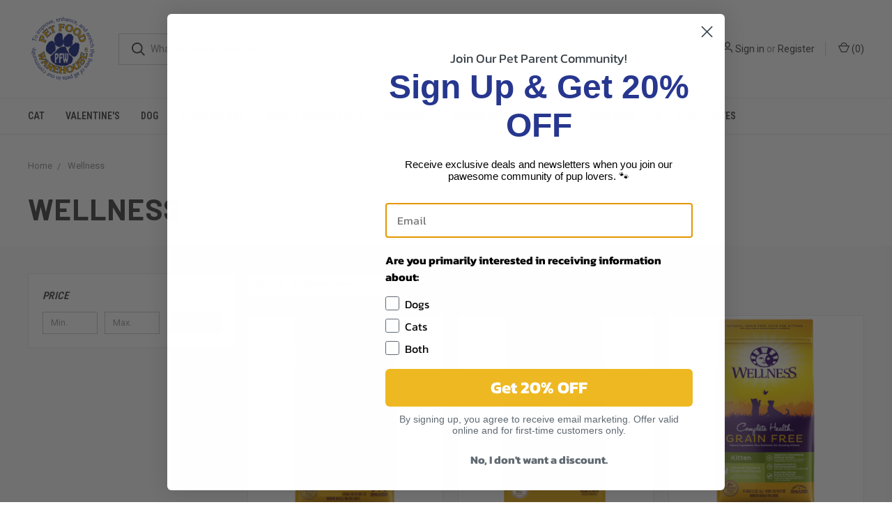

--- FILE ---
content_type: text/html; charset=UTF-8
request_url: https://shop.pfwvt.com/wellness/?page=6
body_size: 14323
content:


<!DOCTYPE html>
<html class="no-js" lang="en">
    <head>
        <title>Wellness Products - Pet Food Warehouse</title>
        <link rel="dns-prefetch preconnect" href="https://cdn11.bigcommerce.com/s-6gpj77bzbo" crossorigin><link rel="dns-prefetch preconnect" href="https://fonts.googleapis.com/" crossorigin><link rel="dns-prefetch preconnect" href="https://fonts.gstatic.com/" crossorigin>
        <meta name="keywords" content="dog food, cat food, dog treats, cat treats, dog supplies, cat supplies, local products"><link rel='canonical' href='https://shop.pfwvt.com/wellness/?page=6' /><meta name='platform' content='bigcommerce.stencil' />
        
                <link rel="prev" href="/wellness/?page=5">
        <link rel="next" href="/wellness/?page=7">


        <link href="https://cdn11.bigcommerce.com/s-6gpj77bzbo/product_images/32px%20faviconPFW%20PAW%20LOGO%20NO%20URL%202019.png?t=1680268290" rel="shortcut icon">
        <meta name="viewport" content="width=device-width, initial-scale=1, maximum-scale=1">

        <script>
            document.documentElement.className = document.documentElement.className.replace('no-js', 'js');
        </script>
        <script>
            window.lazySizesConfig = window.lazySizesConfig || {};
            window.lazySizesConfig.loadMode = 1;
        </script>
        <script async src="https://cdn11.bigcommerce.com/s-6gpj77bzbo/stencil/a6fc46e0-fb6d-0138-ad85-0242ac11000a/e/e48627d0-38d8-013e-b1a8-5a65adec8981/dist/theme-bundle.head_async.js"></script>

        <link href="https://fonts.googleapis.com/css?family=Roboto+Condensed:400,600%7CRoboto:400,700%7CBarlow:700&display=swap" rel="stylesheet">
        <link data-stencil-stylesheet href="https://cdn11.bigcommerce.com/s-6gpj77bzbo/stencil/a6fc46e0-fb6d-0138-ad85-0242ac11000a/e/e48627d0-38d8-013e-b1a8-5a65adec8981/css/theme-f5822080-b435-013e-b0b0-6214770575f0.css" rel="stylesheet">

        
<script type="text/javascript" src="https://checkout-sdk.bigcommerce.com/v1/loader.js" defer ></script>
<script type="text/javascript">
var BCData = {};
</script>
<script>
                                //Please do not remove below script_version comment, it is used for version check
                                //script_version_5
                                const sticky_sh                     = '6gpj77bzbo';
                                const stickyURL                     = 'https://app-bigcommerce.sticky.io';
                                const sticky_clientId               = '6o5aq6zbtrzwetyx2l3bti2clq8634q';
                                const sticky_pageURL                = 'https://app-bigcommerce.sticky.io/memberportal-app/#/subscriptions/list';
                                const sticky_productOptionsJSON     = ''; // used for handle option changes on product details page
                                const sticky_bcStorefrontAPIToken   = 'eyJ0eXAiOiJKV1QiLCJhbGciOiJFUzI1NiJ9.eyJjaWQiOlsxXSwiY29ycyI6WyJodHRwczovL3Nob3AucGZ3dnQuY29tIl0sImVhdCI6MTc2OTE2NDExNiwiaWF0IjoxNzY4OTkxMzE2LCJpc3MiOiJCQyIsInNpZCI6MTAwMDY4NDU5NCwic3ViIjoiQkMiLCJzdWJfdHlwZSI6MCwidG9rZW5fdHlwZSI6MX0.pdLwIJCj18PyqqydgFi9HZi2axI95C9bw-OBZfXDrfPo640lzeiNs0b4nVX5gZPNzTctMWZBfumCU79t8zBCgA'; // used for storefronts GraphQL API
                                const sticky_bcProductId            = ''; // used for handle option changes on product details page

                                // Add style to initially hide [Store Credit] price from checkout order summary
                                // [Store Credit] price will show or hide from the checkout page based on subs product in cart (through our checkout.js)                                
                                document.head.insertAdjacentHTML('beforeend', `<style>div[data-test='cart-store-credit'] {visibility:hidden;}</style>`);
                                </script>
<script nonce="">
(function () {
    var xmlHttp = new XMLHttpRequest();

    xmlHttp.open('POST', 'https://bes.gcp.data.bigcommerce.com/nobot');
    xmlHttp.setRequestHeader('Content-Type', 'application/json');
    xmlHttp.send('{"store_id":"1000684594","timezone_offset":"-5.0","timestamp":"2026-01-22T06:10:34.64858700Z","visit_id":"1d736726-ef1d-43cb-bd2a-2742c5b531b3","channel_id":1}');
})();
</script>

        

        <script>
            var theme_settings = {
                show_fast_cart: true,
                linksPerCol: 10,
            };
        </script>
    </head>
    <body>
        <svg data-src="https://cdn11.bigcommerce.com/s-6gpj77bzbo/stencil/a6fc46e0-fb6d-0138-ad85-0242ac11000a/e/e48627d0-38d8-013e-b1a8-5a65adec8981/img/icon-sprite.svg" class="icons-svg-sprite"></svg>

        <header class="header" role="banner">
    <a href="#" class="mobileMenu-toggle" data-mobile-menu-toggle="menu">
        <span class="mobileMenu-toggleIcon"></span>
    </a>

    <div class="header-logo--wrap">
        <div class="header-logo ">
            
            <div class="logo-and-toggle">
                <div class="desktopMenu-toggle">
                    <a href="javascript:void(0);" class="mobileMenu-toggle">
                        <span class="mobileMenu-toggleIcon"></span>
                    </a>
                </div>
                
                    <div class="logo-wrap"><a href="https://shop.pfwvt.com/">
        <div class="header-logo-image-container">
            <img class="header-logo-image" src="https://cdn11.bigcommerce.com/s-6gpj77bzbo/images/stencil/original/untitled_100_x_100_px_1736449085__11638.original.png" alt="Pet Food Warehouse" title="Pet Food Warehouse">
        </div>
</a>
</div>
            </div>
            
            <div class="quickSearchWrap" id="quickSearch" aria-hidden="true" tabindex="-1" data-prevent-quick-search-close>
                <div>
    <!-- snippet location forms_search -->
    <form class="form" action="/search.php">
        <fieldset class="form-fieldset">
            <div class="form-field">
                <label class="is-srOnly" for="search_query">Search</label>
                <input class="form-input" data-search-quick name="search_query" id="search_query" data-error-message="Search field cannot be empty." placeholder="What are you looking for?" autocomplete="off">
                <button type="submit" class="form-button">
                    <i class="icon" aria-hidden="true">
                        <svg><use xlink:href="#icon-search" /></svg>
                    </i>
                </button>
            </div>
        </fieldset>
    </form>
    <section class="quickSearchResults" data-bind="html: results"></section>
</div>
            </div>
            <div class="navUser-wrap">
                <nav class="navUser">
    <ul class="navUser-section navUser-section--alt">
        <li class="navUser-item navUser-item--account">
            <i class="icon" aria-hidden="true">
                <svg><use xlink:href="#icon-user" /></svg>
            </i>
                <a class="navUser-action" href="/login.php">Sign in</a>
                    <span>or</span> <a class="navUser-action" href="/login.php?action=create_account">Register</a>
        </li>
                <li class="navUser-item navUser-item--mobile-search">
            <i class="icon" aria-hidden="true">
                <svg><use xlink:href="#icon-search" /></svg>
            </i>
        </li>
        <li class="navUser-item navUser-item--cart">
            <a
                class="navUser-action"
                data-cart-preview
                data-dropdown="cart-preview-dropdown"
                data-options="align:right"
                href="/cart.php">
                <i class="icon" aria-hidden="true">
                    <svg><use xlink:href="#icon-cart" /></svg>
                </i>
                (<span class=" cart-quantity"></span>)
            </a>

            <div class="dropdown-menu" id="cart-preview-dropdown" data-dropdown-content aria-hidden="true"></div>
        </li>
    </ul>
</nav>
            </div>
        </div>
    </div>

    <div class="navPages-container" id="menu" data-menu>
        <span class="mobile-closeNav">
    <i class="icon" aria-hidden="true">
        <svg><use xlink:href="#icon-close-large" /></svg>
    </i>
    close
</span>
<nav class="navPages">
    <ul class="navPages-list navPages-list--user 5765697a656e20596f756e67">
            <li class="navPages-item">
                <i class="icon" aria-hidden="true">
                    <svg><use xlink:href="#icon-user" /></svg>
                </i>
                <a class="navPages-action" href="/login.php">Sign in</a>
                    or <a class="navPages-action" href="/login.php?action=create_account">Register</a>
            </li>
    </ul>
    <ul class="navPages-list navPages-mega navPages-mainNav">
            <li class="navPages-item">
                <a class="navPages-action has-subMenu" href="https://shop.pfwvt.com/cat/" data-collapsible="navPages-26">
    Cat <i class="icon navPages-action-moreIcon" aria-hidden="true"><svg><use xlink:href="#icon-chevron-down" /></svg></i>
</a>
<div class="column-menu navPage-subMenu" id="navPages-26" aria-hidden="true" tabindex="-1">
    <ul class="navPage-subMenu-list">
            <li class="navPage-subMenu-item">
                <i class="icon navPages-action-moreIcon" aria-hidden="true"><svg><use xlink:href="#icon-chevron-right" /></svg></i>
                <a class="navPage-subMenu-action navPages-action" href="https://shop.pfwvt.com/cat/beds/">Beds</a>
                
            </li>
            <li class="navPage-subMenu-item">
                <i class="icon navPages-action-moreIcon" aria-hidden="true"><svg><use xlink:href="#icon-chevron-right" /></svg></i>
                <a class="navPage-subMenu-action navPages-action" href="https://shop.pfwvt.com/cat/bowls-feeders/">Bowls &amp; Feeders</a>
                
            </li>
            <li class="navPage-subMenu-item">
                <i class="icon navPages-action-moreIcon" aria-hidden="true"><svg><use xlink:href="#icon-chevron-right" /></svg></i>
                <a class="navPage-subMenu-action navPages-action" href="https://shop.pfwvt.com/cat/collars/">Collars</a>
                
            </li>
            <li class="navPage-subMenu-item">
                <i class="icon navPages-action-moreIcon" aria-hidden="true"><svg><use xlink:href="#icon-chevron-right" /></svg></i>
                <a class="navPage-subMenu-action navPages-action" href="https://shop.pfwvt.com/cat/crates-carriers/">Crates &amp; Carriers</a>
                
            </li>
            <li class="navPage-subMenu-item">
                <i class="icon navPages-action-moreIcon" aria-hidden="true"><svg><use xlink:href="#icon-chevron-right" /></svg></i>
                <a class="navPage-subMenu-action navPages-action" href="https://shop.pfwvt.com/cat/dental-care/">Dental Care</a>
                
            </li>
            <li class="navPage-subMenu-item">
                <i class="icon navPages-action-moreIcon" aria-hidden="true"><svg><use xlink:href="#icon-chevron-right" /></svg></i>
                <a class="navPage-subMenu-action navPages-action" href="https://shop.pfwvt.com/cat/furniture/">Furniture &amp; Scratchers</a>
                
            </li>
            <li class="navPage-subMenu-item">
                <i class="icon navPages-action-moreIcon" aria-hidden="true"><svg><use xlink:href="#icon-chevron-right" /></svg></i>
                <a class="navPage-subMenu-action navPages-action" href="https://shop.pfwvt.com/cat/litter/">Litter</a>
                
            </li>
            <li class="navPage-subMenu-item">
                <i class="icon navPages-action-moreIcon" aria-hidden="true"><svg><use xlink:href="#icon-chevron-right" /></svg></i>
                <a class="navPage-subMenu-action navPages-action" href="https://shop.pfwvt.com/cat/treats/">Treats</a>
                
            </li>
            <li class="navPage-subMenu-item">
                <i class="icon navPages-action-moreIcon" aria-hidden="true"><svg><use xlink:href="#icon-chevron-right" /></svg></i>
                <a class="navPage-subMenu-action navPages-action" href="https://shop.pfwvt.com/cat/waste-cleaning/">Waste &amp; Cleaning</a>
                
            </li>
            <li class="navPage-subMenu-item">
                <i class="icon navPages-action-moreIcon" aria-hidden="true"><svg><use xlink:href="#icon-chevron-right" /></svg></i>
                <a class="navPage-subMenu-action navPages-action" href="https://shop.pfwvt.com/food/">Food</a>
                    <i class="icon navPages-action-moreIcon navPages-action-closed" aria-hidden="true"><svg><use xlink:href="#icon-plus" /></svg></i>
                    <i class="icon navPages-action-moreIcon navPages-action-open" aria-hidden="true"><svg><use xlink:href="#icon-minus" /></svg></i>
                
            </li>
                    <li class="navPage-childList-item">
                        <a class="navPage-childList-action navPages-action" href="https://shop.pfwvt.com/food/canned/">Canned</a>
                    </li>
                    <li class="navPage-childList-item">
                        <a class="navPage-childList-action navPages-action" href="https://shop.pfwvt.com/cat/food/dry/">Dry</a>
                    </li>
                    <li class="navPage-childList-item">
                        <a class="navPage-childList-action navPages-action" href="https://shop.pfwvt.com/food/freeze-dried/">Freeze Dried</a>
                    </li>
                    <li class="navPage-childList-item">
                        <a class="navPage-childList-action navPages-action" href="https://shop.pfwvt.com/food/frozen-raw/">Frozen Raw</a>
                    </li>
            <li class="navPage-subMenu-item">
                <i class="icon navPages-action-moreIcon" aria-hidden="true"><svg><use xlink:href="#icon-chevron-right" /></svg></i>
                <a class="navPage-subMenu-action navPages-action" href="https://shop.pfwvt.com/grooming/">Grooming</a>
                
            </li>
            <li class="navPage-subMenu-item">
                <i class="icon navPages-action-moreIcon" aria-hidden="true"><svg><use xlink:href="#icon-chevron-right" /></svg></i>
                <a class="navPage-subMenu-action navPages-action" href="https://shop.pfwvt.com/supplements-flea-tick/">Supplements / Flea &amp; Tick</a>
                
            </li>
            <li class="navPage-subMenu-item">
                <i class="icon navPages-action-moreIcon" aria-hidden="true"><svg><use xlink:href="#icon-chevron-right" /></svg></i>
                <a class="navPage-subMenu-action navPages-action" href="https://shop.pfwvt.com/toys/">Toys</a>
                
            </li>
    </ul>
</div>
            </li>
            <li class="navPages-item">
                <a class="navPages-action" href="https://shop.pfwvt.com/valentines/">Valentine&#x27;s</a>
            </li>
            <li class="navPages-item">
                <a class="navPages-action has-subMenu" href="https://shop.pfwvt.com/dog/" data-collapsible="navPages-25">
    Dog <i class="icon navPages-action-moreIcon" aria-hidden="true"><svg><use xlink:href="#icon-chevron-down" /></svg></i>
</a>
<div class="column-menu navPage-subMenu" id="navPages-25" aria-hidden="true" tabindex="-1">
    <ul class="navPage-subMenu-list">
            <li class="navPage-subMenu-item">
                <i class="icon navPages-action-moreIcon" aria-hidden="true"><svg><use xlink:href="#icon-chevron-right" /></svg></i>
                <a class="navPage-subMenu-action navPages-action" href="https://shop.pfwvt.com/dog/apparel/">Apparel</a>
                
            </li>
            <li class="navPage-subMenu-item">
                <i class="icon navPages-action-moreIcon" aria-hidden="true"><svg><use xlink:href="#icon-chevron-right" /></svg></i>
                <a class="navPage-subMenu-action navPages-action" href="https://shop.pfwvt.com/dog/beds/">Beds</a>
                
            </li>
            <li class="navPage-subMenu-item">
                <i class="icon navPages-action-moreIcon" aria-hidden="true"><svg><use xlink:href="#icon-chevron-right" /></svg></i>
                <a class="navPage-subMenu-action navPages-action" href="https://shop.pfwvt.com/dog/bowls-feeders/">Bowls &amp; Feeders</a>
                
            </li>
            <li class="navPage-subMenu-item">
                <i class="icon navPages-action-moreIcon" aria-hidden="true"><svg><use xlink:href="#icon-chevron-right" /></svg></i>
                <a class="navPage-subMenu-action navPages-action" href="https://shop.pfwvt.com/dog/chews/">Chews</a>
                
            </li>
            <li class="navPage-subMenu-item">
                <i class="icon navPages-action-moreIcon" aria-hidden="true"><svg><use xlink:href="#icon-chevron-right" /></svg></i>
                <a class="navPage-subMenu-action navPages-action" href="https://shop.pfwvt.com/dog/crates-containment/">Crates &amp; Containment</a>
                
            </li>
            <li class="navPage-subMenu-item">
                <i class="icon navPages-action-moreIcon" aria-hidden="true"><svg><use xlink:href="#icon-chevron-right" /></svg></i>
                <a class="navPage-subMenu-action navPages-action" href="https://shop.pfwvt.com/dog/dental-care/">Dental Care</a>
                
            </li>
            <li class="navPage-subMenu-item">
                <i class="icon navPages-action-moreIcon" aria-hidden="true"><svg><use xlink:href="#icon-chevron-right" /></svg></i>
                <a class="navPage-subMenu-action navPages-action" href="https://shop.pfwvt.com/dog/food/">Food</a>
                    <i class="icon navPages-action-moreIcon navPages-action-closed" aria-hidden="true"><svg><use xlink:href="#icon-plus" /></svg></i>
                    <i class="icon navPages-action-moreIcon navPages-action-open" aria-hidden="true"><svg><use xlink:href="#icon-minus" /></svg></i>
                
            </li>
                    <li class="navPage-childList-item">
                        <a class="navPage-childList-action navPages-action" href="https://shop.pfwvt.com/dog/food/freeze-dried/">Freeze Dried</a>
                    </li>
                    <li class="navPage-childList-item">
                        <a class="navPage-childList-action navPages-action" href="https://shop.pfwvt.com/canned/">Canned</a>
                    </li>
                    <li class="navPage-childList-item">
                        <a class="navPage-childList-action navPages-action" href="https://shop.pfwvt.com/dry/">Dry</a>
                    </li>
                    <li class="navPage-childList-item">
                        <a class="navPage-childList-action navPages-action" href="https://shop.pfwvt.com/frozen-raw/">Frozen Raw</a>
                    </li>
            <li class="navPage-subMenu-item">
                <i class="icon navPages-action-moreIcon" aria-hidden="true"><svg><use xlink:href="#icon-chevron-right" /></svg></i>
                <a class="navPage-subMenu-action navPages-action" href="https://shop.pfwvt.com/dog/grooming/">Grooming</a>
                
            </li>
            <li class="navPage-subMenu-item">
                <i class="icon navPages-action-moreIcon" aria-hidden="true"><svg><use xlink:href="#icon-chevron-right" /></svg></i>
                <a class="navPage-subMenu-action navPages-action" href="https://shop.pfwvt.com/dog/leashes-collars-training/">Leashes/Collars/Training</a>
                
            </li>
            <li class="navPage-subMenu-item">
                <i class="icon navPages-action-moreIcon" aria-hidden="true"><svg><use xlink:href="#icon-chevron-right" /></svg></i>
                <a class="navPage-subMenu-action navPages-action" href="https://shop.pfwvt.com/dog/supplements-flea-tick/">Supplements / Flea &amp; Tick</a>
                
            </li>
            <li class="navPage-subMenu-item">
                <i class="icon navPages-action-moreIcon" aria-hidden="true"><svg><use xlink:href="#icon-chevron-right" /></svg></i>
                <a class="navPage-subMenu-action navPages-action" href="https://shop.pfwvt.com/dog/toys/">Toys</a>
                
            </li>
            <li class="navPage-subMenu-item">
                <i class="icon navPages-action-moreIcon" aria-hidden="true"><svg><use xlink:href="#icon-chevron-right" /></svg></i>
                <a class="navPage-subMenu-action navPages-action" href="https://shop.pfwvt.com/dog/treats/">Treats</a>
                
            </li>
            <li class="navPage-subMenu-item">
                <i class="icon navPages-action-moreIcon" aria-hidden="true"><svg><use xlink:href="#icon-chevron-right" /></svg></i>
                <a class="navPage-subMenu-action navPages-action" href="https://shop.pfwvt.com/dog/waste-cleaning/">Waste &amp; Cleaning</a>
                
            </li>
    </ul>
</div>
            </li>
            <li class="navPages-item">
                <a class="navPages-action has-subMenu" href="https://shop.pfwvt.com/other-animal/" data-collapsible="navPages-24">
    Other Animal <i class="icon navPages-action-moreIcon" aria-hidden="true"><svg><use xlink:href="#icon-chevron-down" /></svg></i>
</a>
<div class="column-menu navPage-subMenu" id="navPages-24" aria-hidden="true" tabindex="-1">
    <ul class="navPage-subMenu-list">
            <li class="navPage-subMenu-item">
                <i class="icon navPages-action-moreIcon" aria-hidden="true"><svg><use xlink:href="#icon-chevron-right" /></svg></i>
                <a class="navPage-subMenu-action navPages-action" href="https://shop.pfwvt.com/other-animal/domestic-bird/">Domestic Bird</a>
                
            </li>
            <li class="navPage-subMenu-item">
                <i class="icon navPages-action-moreIcon" aria-hidden="true"><svg><use xlink:href="#icon-chevron-right" /></svg></i>
                <a class="navPage-subMenu-action navPages-action" href="https://shop.pfwvt.com/other-animal/fish/">Fish</a>
                
            </li>
            <li class="navPage-subMenu-item">
                <i class="icon navPages-action-moreIcon" aria-hidden="true"><svg><use xlink:href="#icon-chevron-right" /></svg></i>
                <a class="navPage-subMenu-action navPages-action" href="https://shop.pfwvt.com/other-animal/reptile/">Reptile</a>
                
            </li>
            <li class="navPage-subMenu-item">
                <i class="icon navPages-action-moreIcon" aria-hidden="true"><svg><use xlink:href="#icon-chevron-right" /></svg></i>
                <a class="navPage-subMenu-action navPages-action" href="https://shop.pfwvt.com/other-animal/small-animal/">Small Animal</a>
                
            </li>
            <li class="navPage-subMenu-item">
                <i class="icon navPages-action-moreIcon" aria-hidden="true"><svg><use xlink:href="#icon-chevron-right" /></svg></i>
                <a class="navPage-subMenu-action navPages-action" href="https://shop.pfwvt.com/other-animal/wild-bird/">Wild Bird</a>
                
            </li>
    </ul>
</div>
            </li>
            <li class="navPages-item">
                <a class="navPages-action" href="https://shop.pfwvt.com/miscellaneous-gift/">Miscellaneous / Gift</a>
            </li>
            <li class="navPages-item">
                <a class="navPages-action" href="https://shop.pfwvt.com/seasonal/">Seasonal</a>
            </li>
                <li class="navPages-item navPages-item--content-first">
                        <a class="navPages-action" href="https://shop.pfwvt.com/accessibility-statement/">Accessibility Statement</a>
                </li>
                <li class="navPages-item">
                        <a class="navPages-action has-subMenu" href="https://shop.pfwvt.com/pages.php?pageid=5" data-collapsible="navPages-">
    More Info <i class="icon navPages-action-moreIcon" aria-hidden="true"><svg><use xlink:href="#icon-chevron-down" /></svg></i>
</a>
<div class="column-menu navPage-subMenu" id="navPages-" aria-hidden="true" tabindex="-1">
    <ul class="navPage-subMenu-list">
            <li class="navPage-subMenu-item">
                <i class="icon navPages-action-moreIcon" aria-hidden="true"><svg><use xlink:href="#icon-chevron-right" /></svg></i>
                <a class="navPage-subMenu-action navPages-action" href="https://shop.pfwvt.com/mission-statement/">Mission Statement</a>
                
            </li>
            <li class="navPage-subMenu-item">
                <i class="icon navPages-action-moreIcon" aria-hidden="true"><svg><use xlink:href="#icon-chevron-right" /></svg></i>
                <a class="navPage-subMenu-action navPages-action" href="https://shop.pfwvt.com/shipping-pickups-returns/">Shipping, Pickups, &amp; Returns</a>
                
            </li>
            <li class="navPage-subMenu-item">
                <i class="icon navPages-action-moreIcon" aria-hidden="true"><svg><use xlink:href="#icon-chevron-right" /></svg></i>
                <a class="navPage-subMenu-action navPages-action" href="https://shop.pfwvt.com/in-store-programs-and-services/">In-Store Programs and Services</a>
                
            </li>
            <li class="navPage-subMenu-item">
                <i class="icon navPages-action-moreIcon" aria-hidden="true"><svg><use xlink:href="#icon-chevron-right" /></svg></i>
                <a class="navPage-subMenu-action navPages-action" href="https://shop.pfwvt.com/contact-us/">Contact Us</a>
                
            </li>
            <li class="navPage-subMenu-item">
                <i class="icon navPages-action-moreIcon" aria-hidden="true"><svg><use xlink:href="#icon-chevron-right" /></svg></i>
                <a class="navPage-subMenu-action navPages-action" href="https://shop.pfwvt.com/terms-and-conditions/">Terms and Conditions</a>
                
            </li>
            <li class="navPage-subMenu-item">
                <i class="icon navPages-action-moreIcon" aria-hidden="true"><svg><use xlink:href="#icon-chevron-right" /></svg></i>
                <a class="navPage-subMenu-action navPages-action" href="https://shop.pfwvt.com/outlet-recommendations/">Outlet Recommendations</a>
                
            </li>
    </ul>
</div>
                </li>
        <li class="navPages-item">
            <a class="navPages-action" href="/giftcertificates.php">Gift Certificates</a>
        </li>
    </ul>
    <ul class="navPages-list navPages-list--user">
            <li class="navPages-item">
                <a class="navPages-action" href="/giftcertificates.php">Gift Certificates</a>
            </li>
    </ul>
</nav>
    </div>
</header>


<div data-content-region="header_bottom"></div>

        <div class="body " data-currency-code="USD">
     
    <div class="container">
    <ul class="breadcrumbs" itemscope itemtype="http://schema.org/BreadcrumbList">
            <li class="breadcrumb " itemprop="itemListElement" itemscope itemtype="http://schema.org/ListItem">
                    <a href="https://shop.pfwvt.com/" class="breadcrumb-label" itemprop="item"><span itemprop="name">Home</span></a>
                <meta itemprop="position" content="1" />
            </li>
            <li class="breadcrumb is-active" itemprop="itemListElement" itemscope itemtype="http://schema.org/ListItem">
                    <meta itemprop="item" content="https://shop.pfwvt.com/wellness/">
                    <span class="breadcrumb-label" itemprop="name">Wellness</span>
                <meta itemprop="position" content="2" />
            </li>
</ul>
    <h1 class="page-heading">Wellness</h1>
    <div data-content-region="brand_below_header"></div>
</div>
<div class="grid-bg">
    <div class="container">
        <div class="page">
            <aside class="page-sidebar" id="faceted-search-container">
                <nav>
        <div id="facetedSearch" class="facetedSearch sidebarBlock">
    
    <a href="#facetedSearch-navList" role="button" class="facetedSearch-toggle toggleLink button" data-collapsible>
        <span class="facetedSearch-toggle-indicator">
            <span class="toggleLink-text toggleLink-text--on">
                Hide Filters

                <i class="icon" aria-hidden="true">
                    <svg><use xlink:href="#icon-chevron-down"/></svg>
                </i>
            </span>

            <span class="toggleLink-text toggleLink-text--off">
                Show Filters

                <i class="icon" aria-hidden="true">
                    <svg><use xlink:href="#icon-chevron-down"/></svg>
                </i>
            </span>
        </span>
    </a>

        <div
            id="facetedSearch-navList"
            class="facetedSearch-navList blocker-container">
            <div class="accordion accordion--navList">
                        
                        <div class="accordion-block">
    <div
        class="accordion-navigation toggleLink  is-open "
        role="button"
        data-collapsible="#facetedSearch-content--price">
        <h5 class="accordion-title">
            Price
        </h5>

        <div class="accordion-navigation-actions">
            <svg class="icon accordion-indicator toggleLink-text toggleLink-text--off">
                <use xlink:href="#icon-downselector" />
            </svg>
            <svg class="icon accordion-indicator toggleLink-text toggleLink-text--on">
                <use xlink:href="#icon-downselector" />
            </svg>
        </div>
    </div>

    <div id="facetedSearch-content--price" class="accordion-content  is-open ">
        <form id="facet-range-form" class="form" method="get" data-faceted-search-range novalidate>
            <input type="hidden" name="search_query" value="">
            <fieldset class="form-fieldset">
                <div class="form-minMaxRow">
                    <div class="form-field">
                        <input
                            name="min_price"
                            placeholder="Min."
                            min="0"
                            class="form-input form-input--small"
                            required
                            type="number"
                            value=""
                        />
                    </div>

                    <div class="form-field">
                        <input
                            name="max_price"
                            placeholder="Max."
                            min="0"
                            class="form-input form-input--small"
                            required
                            type="number"
                            value=""
                        />
                    </div>

                    <div class="form-field">
                        <button class="button button--small" type="submit">
                            Update
                        </button>
                    </div>
                </div>

                <div class="form-inlineMessage"></div>
            </fieldset>
        </form>
    </div>
</div>

            </div>

            <div class="blocker" style="display: none;"></div>
        </div>
</div>
</nav>
            </aside>
        
            <main class="page-content" id="product-listing-container">
                    <form class="actionBar sort-products" method="get" data-sort-by>
    <fieldset class="form-fieldset actionBar-section">
    <div class="form-field">
        <label class="form-label" for="sort">Sort By:</label>
        <select class="form-select form-select--small" name="sort" id="sort">
            <option value="featured" selected>Featured Items</option>
            <option value="newest" >Newest Items</option>
            <option value="bestselling" >Best Selling</option>
            <option value="alphaasc" >A to Z</option>
            <option value="alphadesc" >Z to A</option>
            <option value="avgcustomerreview" >By Review</option>
            <option value="priceasc" >Price: Ascending</option>
            <option value="pricedesc" >Price: Descending</option>
        </select>
    </div>
</fieldset>

</form>

<form action="/compare" method='POST'  data-product-compare>
        <ul class="productGrid">
    <li class="product">
            <article class="card  " >
    <figure class="card-figure">


        <a href="https://shop.pfwvt.com/11-8oz-wellness-complete-health-gf-indoor-salmon-cat/" >
            <div class="card-img-container">
                <img class="card-image lazyload" data-sizes="auto" src="https://cdn11.bigcommerce.com/s-6gpj77bzbo/stencil/a6fc46e0-fb6d-0138-ad85-0242ac11000a/e/e48627d0-38d8-013e-b1a8-5a65adec8981/img/loading.svg" data-src="https://cdn11.bigcommerce.com/s-6gpj77bzbo/images/stencil/300x300/products/6692/4459/WEL09207__05551.1595450682.png?c=2" alt="Wellness Complete Health GF Indoor Salmon Cat Food 11lb-8oz" title="Wellness Complete Health GF Indoor Salmon Cat Food 11lb-8oz">
            </div>
        </a>
            <figcaption class="card-figcaption">
                <div class="card-figcaption-body">
                    <div class="card-figcaption--action-buttons">
                                <a class="button button--secondary button--small card-figcaption-button quickview" data-product-id="6692">Quick view</a>
                                <a href="https://shop.pfwvt.com/11-8oz-wellness-complete-health-gf-indoor-salmon-cat/" data-event-type="product-click" class="button button--small card-figcaption-button" data-product-id="6692">View Options</a>
                    </div>
                        <label class="card-compare" for="compare-6692">
                            <input type="checkbox" class="compare-input" name="products[]" value="6692" id="compare-6692" data-compare-id="6692"> <span style="display:none;">Remove from </span>Compare
                        </label>
                        <div class="compare-button-wrap">
                            <a class="compare-button" href="" data-compare-nav>Compare <span class="countPill countPill--positive countPill--alt"></span> Items</a>
                        </div>
                </div>
            </figcaption>
    </figure>
    <div class="card-body">
        <div>
            <h4 class="card-title">
                <a href="https://shop.pfwvt.com/11-8oz-wellness-complete-health-gf-indoor-salmon-cat/" >Wellness Complete Health GF Indoor Salmon Cat Food 11lb-8oz</a>
            </h4>
            <div class="card-text" data-test-info-type="price">
                    
        <div class="price-section price-section--withoutTax "  >
            <span class="price-section price-section--withoutTax non-sale-price--withoutTax" style="display: none;">
                <span data-product-non-sale-price-without-tax class="price price--non-sale">
                    
                </span>
            </span>
            <span data-product-price-without-tax class="price price--withoutTax">$36.99</span>
        </div>
            </div>

                    <p class="card-text brand-name" data-test-info-type="brandName">Wellness</p>
        </div>

        <div class="card-details">
            
                    </div>
    </div>
</article>
    </li>
    <li class="product">
            <article class="card  " >
    <figure class="card-figure">


        <a href="https://shop.pfwvt.com/5-8oz-wellness-complete-health-gf-indoor-chicken-cat/" >
            <div class="card-img-container">
                <img class="card-image lazyload" data-sizes="auto" src="https://cdn11.bigcommerce.com/s-6gpj77bzbo/stencil/a6fc46e0-fb6d-0138-ad85-0242ac11000a/e/e48627d0-38d8-013e-b1a8-5a65adec8981/img/loading.svg" data-src="https://cdn11.bigcommerce.com/s-6gpj77bzbo/images/stencil/300x300/products/6691/4458/WEL09210__67040.1595450682.png?c=2" alt="Wellness Complete Health GF Indoor Chicken Cat Food 5lb-8oz" title="Wellness Complete Health GF Indoor Chicken Cat Food 5lb-8oz">
            </div>
        </a>
            <figcaption class="card-figcaption">
                <div class="card-figcaption-body">
                    <div class="card-figcaption--action-buttons">
                                <a class="button button--secondary button--small card-figcaption-button quickview" data-product-id="6691">Quick view</a>
                                <a href="https://shop.pfwvt.com/5-8oz-wellness-complete-health-gf-indoor-chicken-cat/" data-event-type="product-click" class="button button--small card-figcaption-button" data-product-id="6691">View Options</a>
                    </div>
                        <label class="card-compare" for="compare-6691">
                            <input type="checkbox" class="compare-input" name="products[]" value="6691" id="compare-6691" data-compare-id="6691"> <span style="display:none;">Remove from </span>Compare
                        </label>
                        <div class="compare-button-wrap">
                            <a class="compare-button" href="" data-compare-nav>Compare <span class="countPill countPill--positive countPill--alt"></span> Items</a>
                        </div>
                </div>
            </figcaption>
    </figure>
    <div class="card-body">
        <div>
            <h4 class="card-title">
                <a href="https://shop.pfwvt.com/5-8oz-wellness-complete-health-gf-indoor-chicken-cat/" >Wellness Complete Health GF Indoor Chicken Cat Food 5lb-8oz</a>
            </h4>
            <div class="card-text" data-test-info-type="price">
                    
        <div class="price-section price-section--withoutTax "  >
            <span class="price-section price-section--withoutTax non-sale-price--withoutTax" style="display: none;">
                <span data-product-non-sale-price-without-tax class="price price--non-sale">
                    
                </span>
            </span>
            <span data-product-price-without-tax class="price price--withoutTax">$23.99</span>
        </div>
            </div>

                    <p class="card-text brand-name" data-test-info-type="brandName">Wellness</p>
        </div>

        <div class="card-details">
            
                    </div>
    </div>
</article>
    </li>
    <li class="product">
            <article class="card  " >
    <figure class="card-figure">


        <a href="https://shop.pfwvt.com/5-8oz-wellness-complete-health-gf-chicken-kitten/" >
            <div class="card-img-container">
                <img class="card-image lazyload" data-sizes="auto" src="https://cdn11.bigcommerce.com/s-6gpj77bzbo/stencil/a6fc46e0-fb6d-0138-ad85-0242ac11000a/e/e48627d0-38d8-013e-b1a8-5a65adec8981/img/loading.svg" data-src="https://cdn11.bigcommerce.com/s-6gpj77bzbo/images/stencil/300x300/products/6689/4456/WEL09204__97168.1595450681.png?c=2" alt="Wellness Complete Health GF Chicken Kitten Cat Food 5lb-8oz" title="Wellness Complete Health GF Chicken Kitten Cat Food 5lb-8oz">
            </div>
        </a>
            <figcaption class="card-figcaption">
                <div class="card-figcaption-body">
                    <div class="card-figcaption--action-buttons">
                                <a class="button button--secondary button--small card-figcaption-button quickview" data-product-id="6689">Quick view</a>
                                <a href="https://shop.pfwvt.com/5-8oz-wellness-complete-health-gf-chicken-kitten/" data-event-type="product-click" class="button button--small card-figcaption-button" data-product-id="6689">View Options</a>
                    </div>
                        <label class="card-compare" for="compare-6689">
                            <input type="checkbox" class="compare-input" name="products[]" value="6689" id="compare-6689" data-compare-id="6689"> <span style="display:none;">Remove from </span>Compare
                        </label>
                        <div class="compare-button-wrap">
                            <a class="compare-button" href="" data-compare-nav>Compare <span class="countPill countPill--positive countPill--alt"></span> Items</a>
                        </div>
                </div>
            </figcaption>
    </figure>
    <div class="card-body">
        <div>
            <h4 class="card-title">
                <a href="https://shop.pfwvt.com/5-8oz-wellness-complete-health-gf-chicken-kitten/" >Wellness Complete Health GF Chicken Kitten Cat Food 5lb-8oz</a>
            </h4>
            <div class="card-text" data-test-info-type="price">
                    
        <div class="price-section price-section--withoutTax "  >
            <span class="price-section price-section--withoutTax non-sale-price--withoutTax" style="display: none;">
                <span data-product-non-sale-price-without-tax class="price price--non-sale">
                    
                </span>
            </span>
            <span data-product-price-without-tax class="price price--withoutTax">$23.99</span>
        </div>
            </div>

                    <p class="card-text brand-name" data-test-info-type="brandName">Wellness</p>
        </div>

        <div class="card-details">
            
                    </div>
    </div>
</article>
    </li>
    <li class="product">
            <article class="card  " >
    <figure class="card-figure">


        <a href="https://shop.pfwvt.com/11-8oz-wellness-complete-health-gf-chicken-cat/" >
            <div class="card-img-container">
                <img class="card-image lazyload" data-sizes="auto" src="https://cdn11.bigcommerce.com/s-6gpj77bzbo/stencil/a6fc46e0-fb6d-0138-ad85-0242ac11000a/e/e48627d0-38d8-013e-b1a8-5a65adec8981/img/loading.svg" data-src="https://cdn11.bigcommerce.com/s-6gpj77bzbo/images/stencil/300x300/products/6688/4455/WEL09202__01873.1595450681.png?c=2" alt="Wellness Complete Health GF Chicken Cat Food 11lb-8oz" title="Wellness Complete Health GF Chicken Cat Food 11lb-8oz">
            </div>
        </a>
            <figcaption class="card-figcaption">
                <div class="card-figcaption-body">
                    <div class="card-figcaption--action-buttons">
                                <a class="button button--secondary button--small card-figcaption-button quickview" data-product-id="6688">Quick view</a>
                                <a href="https://shop.pfwvt.com/11-8oz-wellness-complete-health-gf-chicken-cat/" data-event-type="product-click" class="button button--small card-figcaption-button" data-product-id="6688">View Options</a>
                    </div>
                        <label class="card-compare" for="compare-6688">
                            <input type="checkbox" class="compare-input" name="products[]" value="6688" id="compare-6688" data-compare-id="6688"> <span style="display:none;">Remove from </span>Compare
                        </label>
                        <div class="compare-button-wrap">
                            <a class="compare-button" href="" data-compare-nav>Compare <span class="countPill countPill--positive countPill--alt"></span> Items</a>
                        </div>
                </div>
            </figcaption>
    </figure>
    <div class="card-body">
        <div>
            <h4 class="card-title">
                <a href="https://shop.pfwvt.com/11-8oz-wellness-complete-health-gf-chicken-cat/" >Wellness Complete Health GF Chicken Cat Food 11lb-8oz</a>
            </h4>
            <div class="card-text" data-test-info-type="price">
                    
        <div class="price-section price-section--withoutTax "  >
            <span class="price-section price-section--withoutTax non-sale-price--withoutTax" style="display: none;">
                <span data-product-non-sale-price-without-tax class="price price--non-sale">
                    
                </span>
            </span>
            <span data-product-price-without-tax class="price price--withoutTax">$36.99</span>
        </div>
            </div>

                    <p class="card-text brand-name" data-test-info-type="brandName">Wellness</p>
        </div>

        <div class="card-details">
            
                    </div>
    </div>
</article>
    </li>
    <li class="product">
            <article class="card  " >
    <figure class="card-figure">


        <a href="https://shop.pfwvt.com/3oz-wellness-beef-salmon-cat-can/" >
            <div class="card-img-container">
                <img class="card-image lazyload" data-sizes="auto" src="https://cdn11.bigcommerce.com/s-6gpj77bzbo/stencil/a6fc46e0-fb6d-0138-ad85-0242ac11000a/e/e48627d0-38d8-013e-b1a8-5a65adec8981/img/loading.svg" data-src="https://cdn11.bigcommerce.com/s-6gpj77bzbo/images/stencil/300x300/products/6686/4453/WEL09120__90339.1595450680.png?c=2" alt="Wellness Complete Health Beef Salmon Cat Food 3oz" title="Wellness Complete Health Beef Salmon Cat Food 3oz">
            </div>
        </a>
            <figcaption class="card-figcaption">
                <div class="card-figcaption-body">
                    <div class="card-figcaption--action-buttons">
                                <a class="button button--secondary button--small card-figcaption-button quickview" data-product-id="6686">Quick view</a>
                                <a href="https://shop.pfwvt.com/3oz-wellness-beef-salmon-cat-can/" data-event-type="product-click" class="button button--small card-figcaption-button" data-product-id="6686">View Options</a>
                    </div>
                        <label class="card-compare" for="compare-6686">
                            <input type="checkbox" class="compare-input" name="products[]" value="6686" id="compare-6686" data-compare-id="6686"> <span style="display:none;">Remove from </span>Compare
                        </label>
                        <div class="compare-button-wrap">
                            <a class="compare-button" href="" data-compare-nav>Compare <span class="countPill countPill--positive countPill--alt"></span> Items</a>
                        </div>
                </div>
            </figcaption>
    </figure>
    <div class="card-body">
        <div>
            <h4 class="card-title">
                <a href="https://shop.pfwvt.com/3oz-wellness-beef-salmon-cat-can/" >Wellness Complete Health Beef Salmon Cat Food 3oz</a>
            </h4>
            <div class="card-text" data-test-info-type="price">
                    
        <div class="price-section price-section--withoutTax "  >
            <span class="price-section price-section--withoutTax non-sale-price--withoutTax" style="display: none;">
                <span data-product-non-sale-price-without-tax class="price price--non-sale">
                    
                </span>
            </span>
            <span data-product-price-without-tax class="price price--withoutTax">$1.89</span>
        </div>
            </div>

                    <p class="card-text brand-name" data-test-info-type="brandName">Wellness</p>
        </div>

        <div class="card-details">
            
                    </div>
    </div>
</article>
    </li>
    <li class="product">
            <article class="card  " >
    <figure class="card-figure">


        <a href="https://shop.pfwvt.com/5-8oz-wellness-complete-health-gf-chicken-cat/" >
            <div class="card-img-container">
                <img class="card-image lazyload" data-sizes="auto" src="https://cdn11.bigcommerce.com/s-6gpj77bzbo/stencil/a6fc46e0-fb6d-0138-ad85-0242ac11000a/e/e48627d0-38d8-013e-b1a8-5a65adec8981/img/loading.svg" data-src="https://cdn11.bigcommerce.com/s-6gpj77bzbo/images/stencil/300x300/products/6684/4451/WEL09201__90348.1595450680.png?c=2" alt="Wellness Complete Health GF Chicken Cat Food 5lb-8oz" title="Wellness Complete Health GF Chicken Cat Food 5lb-8oz">
            </div>
        </a>
            <figcaption class="card-figcaption">
                <div class="card-figcaption-body">
                    <div class="card-figcaption--action-buttons">
                                <a class="button button--secondary button--small card-figcaption-button quickview" data-product-id="6684">Quick view</a>
                                <a href="https://shop.pfwvt.com/5-8oz-wellness-complete-health-gf-chicken-cat/" data-event-type="product-click" class="button button--small card-figcaption-button" data-product-id="6684">View Options</a>
                    </div>
                        <label class="card-compare" for="compare-6684">
                            <input type="checkbox" class="compare-input" name="products[]" value="6684" id="compare-6684" data-compare-id="6684"> <span style="display:none;">Remove from </span>Compare
                        </label>
                        <div class="compare-button-wrap">
                            <a class="compare-button" href="" data-compare-nav>Compare <span class="countPill countPill--positive countPill--alt"></span> Items</a>
                        </div>
                </div>
            </figcaption>
    </figure>
    <div class="card-body">
        <div>
            <h4 class="card-title">
                <a href="https://shop.pfwvt.com/5-8oz-wellness-complete-health-gf-chicken-cat/" >Wellness Complete Health GF Chicken Cat Food 5lb-8oz</a>
            </h4>
            <div class="card-text" data-test-info-type="price">
                    
        <div class="price-section price-section--withoutTax "  >
            <span class="price-section price-section--withoutTax non-sale-price--withoutTax" style="display: none;">
                <span data-product-non-sale-price-without-tax class="price price--non-sale">
                    
                </span>
            </span>
            <span data-product-price-without-tax class="price price--withoutTax">$23.99</span>
        </div>
            </div>

                    <p class="card-text brand-name" data-test-info-type="brandName">Wellness</p>
        </div>

        <div class="card-details">
            
                    </div>
    </div>
</article>
    </li>
    <li class="product">
            <article class="card  " >
    <figure class="card-figure">


        <a href="https://shop.pfwvt.com/3oz-wellness-turkey-salmon-cat-can/" >
            <div class="card-img-container">
                <img class="card-image lazyload" data-sizes="auto" src="https://cdn11.bigcommerce.com/s-6gpj77bzbo/stencil/a6fc46e0-fb6d-0138-ad85-0242ac11000a/e/e48627d0-38d8-013e-b1a8-5a65adec8981/img/loading.svg" data-src="https://cdn11.bigcommerce.com/s-6gpj77bzbo/images/stencil/300x300/products/6679/4449/WEL08945__28781.1595450679.png?c=2" alt="Wellness Complete Health Turkey Salmon Cat Food 3oz" title="Wellness Complete Health Turkey Salmon Cat Food 3oz">
            </div>
        </a>
            <figcaption class="card-figcaption">
                <div class="card-figcaption-body">
                    <div class="card-figcaption--action-buttons">
                                <a class="button button--secondary button--small card-figcaption-button quickview" data-product-id="6679">Quick view</a>
                                <a href="https://shop.pfwvt.com/3oz-wellness-turkey-salmon-cat-can/" data-event-type="product-click" class="button button--small card-figcaption-button" data-product-id="6679">View Options</a>
                    </div>
                        <label class="card-compare" for="compare-6679">
                            <input type="checkbox" class="compare-input" name="products[]" value="6679" id="compare-6679" data-compare-id="6679"> <span style="display:none;">Remove from </span>Compare
                        </label>
                        <div class="compare-button-wrap">
                            <a class="compare-button" href="" data-compare-nav>Compare <span class="countPill countPill--positive countPill--alt"></span> Items</a>
                        </div>
                </div>
            </figcaption>
    </figure>
    <div class="card-body">
        <div>
            <h4 class="card-title">
                <a href="https://shop.pfwvt.com/3oz-wellness-turkey-salmon-cat-can/" >Wellness Complete Health Turkey Salmon Cat Food 3oz</a>
            </h4>
            <div class="card-text" data-test-info-type="price">
                    
        <div class="price-section price-section--withoutTax "  >
            <span class="price-section price-section--withoutTax non-sale-price--withoutTax" style="display: none;">
                <span data-product-non-sale-price-without-tax class="price price--non-sale">
                    
                </span>
            </span>
            <span data-product-price-without-tax class="price price--withoutTax">$1.89</span>
        </div>
            </div>

                    <p class="card-text brand-name" data-test-info-type="brandName">Wellness</p>
        </div>

        <div class="card-details">
            
                    </div>
    </div>
</article>
    </li>
    <li class="product">
            <article class="card  " >
    <figure class="card-figure">


        <a href="https://shop.pfwvt.com/3oz-wellness-beef-chicken-cat-can/" >
            <div class="card-img-container">
                <img class="card-image lazyload" data-sizes="auto" src="https://cdn11.bigcommerce.com/s-6gpj77bzbo/stencil/a6fc46e0-fb6d-0138-ad85-0242ac11000a/e/e48627d0-38d8-013e-b1a8-5a65adec8981/img/loading.svg" data-src="https://cdn11.bigcommerce.com/s-6gpj77bzbo/images/stencil/300x300/products/6678/4448/WEL08943__55583.1595450679.png?c=2" alt="Wellness Complete Health Beef Chicken Cat Food 3oz" title="Wellness Complete Health Beef Chicken Cat Food 3oz">
            </div>
        </a>
            <figcaption class="card-figcaption">
                <div class="card-figcaption-body">
                    <div class="card-figcaption--action-buttons">
                                <a class="button button--secondary button--small card-figcaption-button quickview" data-product-id="6678">Quick view</a>
                                <a href="https://shop.pfwvt.com/3oz-wellness-beef-chicken-cat-can/" data-event-type="product-click" class="button button--small card-figcaption-button" data-product-id="6678">View Options</a>
                    </div>
                        <label class="card-compare" for="compare-6678">
                            <input type="checkbox" class="compare-input" name="products[]" value="6678" id="compare-6678" data-compare-id="6678"> <span style="display:none;">Remove from </span>Compare
                        </label>
                        <div class="compare-button-wrap">
                            <a class="compare-button" href="" data-compare-nav>Compare <span class="countPill countPill--positive countPill--alt"></span> Items</a>
                        </div>
                </div>
            </figcaption>
    </figure>
    <div class="card-body">
        <div>
            <h4 class="card-title">
                <a href="https://shop.pfwvt.com/3oz-wellness-beef-chicken-cat-can/" >Wellness Complete Health Beef Chicken Cat Food 3oz</a>
            </h4>
            <div class="card-text" data-test-info-type="price">
                    
        <div class="price-section price-section--withoutTax "  >
            <span class="price-section price-section--withoutTax non-sale-price--withoutTax" style="display: none;">
                <span data-product-non-sale-price-without-tax class="price price--non-sale">
                    
                </span>
            </span>
            <span data-product-price-without-tax class="price price--withoutTax">$1.89</span>
        </div>
            </div>

                    <p class="card-text brand-name" data-test-info-type="brandName">Wellness</p>
        </div>

        <div class="card-details">
            
                    </div>
    </div>
</article>
    </li>
    <li class="product">
            <article class="card  " >
    <figure class="card-figure">


        <a href="https://shop.pfwvt.com/3oz-wellness-chicken-cat-can/" >
            <div class="card-img-container">
                <img class="card-image lazyload" data-sizes="auto" src="https://cdn11.bigcommerce.com/s-6gpj77bzbo/stencil/a6fc46e0-fb6d-0138-ad85-0242ac11000a/e/e48627d0-38d8-013e-b1a8-5a65adec8981/img/loading.svg" data-src="https://cdn11.bigcommerce.com/s-6gpj77bzbo/images/stencil/300x300/products/6677/4447/WEL08941__67317.1595450679.png?c=2" alt="Wellness Complete Health Chicken Cat Food 3oz" title="Wellness Complete Health Chicken Cat Food 3oz">
            </div>
        </a>
            <figcaption class="card-figcaption">
                <div class="card-figcaption-body">
                    <div class="card-figcaption--action-buttons">
                                <a class="button button--secondary button--small card-figcaption-button quickview" data-product-id="6677">Quick view</a>
                                <a href="https://shop.pfwvt.com/3oz-wellness-chicken-cat-can/" data-event-type="product-click" class="button button--small card-figcaption-button" data-product-id="6677">View Options</a>
                    </div>
                        <label class="card-compare" for="compare-6677">
                            <input type="checkbox" class="compare-input" name="products[]" value="6677" id="compare-6677" data-compare-id="6677"> <span style="display:none;">Remove from </span>Compare
                        </label>
                        <div class="compare-button-wrap">
                            <a class="compare-button" href="" data-compare-nav>Compare <span class="countPill countPill--positive countPill--alt"></span> Items</a>
                        </div>
                </div>
            </figcaption>
    </figure>
    <div class="card-body">
        <div>
            <h4 class="card-title">
                <a href="https://shop.pfwvt.com/3oz-wellness-chicken-cat-can/" >Wellness Complete Health Chicken Cat Food 3oz</a>
            </h4>
            <div class="card-text" data-test-info-type="price">
                    
        <div class="price-section price-section--withoutTax "  >
            <span class="price-section price-section--withoutTax non-sale-price--withoutTax" style="display: none;">
                <span data-product-non-sale-price-without-tax class="price price--non-sale">
                    
                </span>
            </span>
            <span data-product-price-without-tax class="price price--withoutTax">$1.89</span>
        </div>
            </div>

                    <p class="card-text brand-name" data-test-info-type="brandName">Wellness</p>
        </div>

        <div class="card-details">
            
                    </div>
    </div>
</article>
    </li>
    <li class="product">
            <article class="card  " >
    <figure class="card-figure">


        <a href="https://shop.pfwvt.com/5-5oz-wellness-turkey-salmon-cat-can/" >
            <div class="card-img-container">
                <img class="card-image lazyload" data-sizes="auto" src="https://cdn11.bigcommerce.com/s-6gpj77bzbo/stencil/a6fc46e0-fb6d-0138-ad85-0242ac11000a/e/e48627d0-38d8-013e-b1a8-5a65adec8981/img/loading.svg" data-src="https://cdn11.bigcommerce.com/s-6gpj77bzbo/images/stencil/300x300/products/6676/4446/WEL08931__00911.1595450679.png?c=2" alt="Wellness Complete Health Turkey Salmon Cat Food 5.5oz" title="Wellness Complete Health Turkey Salmon Cat Food 5.5oz">
            </div>
        </a>
            <figcaption class="card-figcaption">
                <div class="card-figcaption-body">
                    <div class="card-figcaption--action-buttons">
                                <a class="button button--secondary button--small card-figcaption-button quickview" data-product-id="6676">Quick view</a>
                                <a href="https://shop.pfwvt.com/5-5oz-wellness-turkey-salmon-cat-can/" data-event-type="product-click" class="button button--small card-figcaption-button" data-product-id="6676">View Options</a>
                    </div>
                        <label class="card-compare" for="compare-6676">
                            <input type="checkbox" class="compare-input" name="products[]" value="6676" id="compare-6676" data-compare-id="6676"> <span style="display:none;">Remove from </span>Compare
                        </label>
                        <div class="compare-button-wrap">
                            <a class="compare-button" href="" data-compare-nav>Compare <span class="countPill countPill--positive countPill--alt"></span> Items</a>
                        </div>
                </div>
            </figcaption>
    </figure>
    <div class="card-body">
        <div>
            <h4 class="card-title">
                <a href="https://shop.pfwvt.com/5-5oz-wellness-turkey-salmon-cat-can/" >Wellness Complete Health Turkey Salmon Cat Food 5.5oz</a>
            </h4>
            <div class="card-text" data-test-info-type="price">
                    
        <div class="price-section price-section--withoutTax "  >
            <span class="price-section price-section--withoutTax non-sale-price--withoutTax" style="display: none;">
                <span data-product-non-sale-price-without-tax class="price price--non-sale">
                    
                </span>
            </span>
            <span data-product-price-without-tax class="price price--withoutTax">$2.99</span>
        </div>
            </div>

                    <p class="card-text brand-name" data-test-info-type="brandName">Wellness</p>
        </div>

        <div class="card-details">
            
                    </div>
    </div>
</article>
    </li>
    <li class="product">
            <article class="card  " >
    <figure class="card-figure">


        <a href="https://shop.pfwvt.com/3oz-wellness-turkey-cat-can/" >
            <div class="card-img-container">
                <img class="card-image lazyload" data-sizes="auto" src="https://cdn11.bigcommerce.com/s-6gpj77bzbo/stencil/a6fc46e0-fb6d-0138-ad85-0242ac11000a/e/e48627d0-38d8-013e-b1a8-5a65adec8981/img/loading.svg" data-src="https://cdn11.bigcommerce.com/s-6gpj77bzbo/images/stencil/300x300/products/6675/4445/WEL08944__18778.1595450679.png?c=2" alt="Wellness Complete Health Turkey Cat Food 3oz" title="Wellness Complete Health Turkey Cat Food 3oz">
            </div>
        </a>
            <figcaption class="card-figcaption">
                <div class="card-figcaption-body">
                    <div class="card-figcaption--action-buttons">
                                <a class="button button--secondary button--small card-figcaption-button quickview" data-product-id="6675">Quick view</a>
                                <a href="https://shop.pfwvt.com/3oz-wellness-turkey-cat-can/" data-event-type="product-click" class="button button--small card-figcaption-button" data-product-id="6675">View Options</a>
                    </div>
                        <label class="card-compare" for="compare-6675">
                            <input type="checkbox" class="compare-input" name="products[]" value="6675" id="compare-6675" data-compare-id="6675"> <span style="display:none;">Remove from </span>Compare
                        </label>
                        <div class="compare-button-wrap">
                            <a class="compare-button" href="" data-compare-nav>Compare <span class="countPill countPill--positive countPill--alt"></span> Items</a>
                        </div>
                </div>
            </figcaption>
    </figure>
    <div class="card-body">
        <div>
            <h4 class="card-title">
                <a href="https://shop.pfwvt.com/3oz-wellness-turkey-cat-can/" >Wellness Complete Health Turkey Cat Food 3oz</a>
            </h4>
            <div class="card-text" data-test-info-type="price">
                    
        <div class="price-section price-section--withoutTax "  >
            <span class="price-section price-section--withoutTax non-sale-price--withoutTax" style="display: none;">
                <span data-product-non-sale-price-without-tax class="price price--non-sale">
                    
                </span>
            </span>
            <span data-product-price-without-tax class="price price--withoutTax">$1.89</span>
        </div>
            </div>

                    <p class="card-text brand-name" data-test-info-type="brandName">Wellness</p>
        </div>

        <div class="card-details">
            
                    </div>
    </div>
</article>
    </li>
    <li class="product">
            <article class="card  " >
    <figure class="card-figure">


        <a href="https://shop.pfwvt.com/5-5oz-wellness-chicken-cat-can/" >
            <div class="card-img-container">
                <img class="card-image lazyload" data-sizes="auto" src="https://cdn11.bigcommerce.com/s-6gpj77bzbo/stencil/a6fc46e0-fb6d-0138-ad85-0242ac11000a/e/e48627d0-38d8-013e-b1a8-5a65adec8981/img/loading.svg" data-src="https://cdn11.bigcommerce.com/s-6gpj77bzbo/images/stencil/300x300/products/6674/4444/WEL08935__39211.1595450678.png?c=2" alt="Wellness Complete Health Chicken Cat Food 5.5oz" title="Wellness Complete Health Chicken Cat Food 5.5oz">
            </div>
        </a>
            <figcaption class="card-figcaption">
                <div class="card-figcaption-body">
                    <div class="card-figcaption--action-buttons">
                                <a class="button button--secondary button--small card-figcaption-button quickview" data-product-id="6674">Quick view</a>
                                <a href="https://shop.pfwvt.com/5-5oz-wellness-chicken-cat-can/" data-event-type="product-click" class="button button--small card-figcaption-button" data-product-id="6674">View Options</a>
                    </div>
                        <label class="card-compare" for="compare-6674">
                            <input type="checkbox" class="compare-input" name="products[]" value="6674" id="compare-6674" data-compare-id="6674"> <span style="display:none;">Remove from </span>Compare
                        </label>
                        <div class="compare-button-wrap">
                            <a class="compare-button" href="" data-compare-nav>Compare <span class="countPill countPill--positive countPill--alt"></span> Items</a>
                        </div>
                </div>
            </figcaption>
    </figure>
    <div class="card-body">
        <div>
            <h4 class="card-title">
                <a href="https://shop.pfwvt.com/5-5oz-wellness-chicken-cat-can/" >Wellness Complete Health Chicken Cat Food 5.5oz</a>
            </h4>
            <div class="card-text" data-test-info-type="price">
                    
        <div class="price-section price-section--withoutTax "  >
            <span class="price-section price-section--withoutTax non-sale-price--withoutTax" style="display: none;">
                <span data-product-non-sale-price-without-tax class="price price--non-sale">
                    
                </span>
            </span>
            <span data-product-price-without-tax class="price price--withoutTax">$2.99</span>
        </div>
            </div>

                    <p class="card-text brand-name" data-test-info-type="brandName">Wellness</p>
        </div>

        <div class="card-details">
            
                    </div>
    </div>
</article>
    </li>
    <li class="product">
            <article class="card  " >
    <figure class="card-figure">


        <a href="https://shop.pfwvt.com/12-5oz-wellness-senior-dog-can/" >
            <div class="card-img-container">
                <img class="card-image lazyload" data-sizes="auto" src="https://cdn11.bigcommerce.com/s-6gpj77bzbo/stencil/a6fc46e0-fb6d-0138-ad85-0242ac11000a/e/e48627d0-38d8-013e-b1a8-5a65adec8981/img/loading.svg" data-src="https://cdn11.bigcommerce.com/s-6gpj77bzbo/images/stencil/300x300/products/6672/13132/WEL08918__71984.1753204724.png?c=2" alt="Wellness Senior Age Advantage Dog Dog Food 12.5oz" title="Wellness Senior Age Advantage Dog Dog Food 12.5oz">
            </div>
        </a>
            <figcaption class="card-figcaption">
                <div class="card-figcaption-body">
                    <div class="card-figcaption--action-buttons">
                                <a class="button button--secondary button--small card-figcaption-button quickview" data-product-id="6672">Quick view</a>
                                <a href="https://shop.pfwvt.com/12-5oz-wellness-senior-dog-can/" data-event-type="product-click" class="button button--small card-figcaption-button" data-product-id="6672">View Options</a>
                    </div>
                        <label class="card-compare" for="compare-6672">
                            <input type="checkbox" class="compare-input" name="products[]" value="6672" id="compare-6672" data-compare-id="6672"> <span style="display:none;">Remove from </span>Compare
                        </label>
                        <div class="compare-button-wrap">
                            <a class="compare-button" href="" data-compare-nav>Compare <span class="countPill countPill--positive countPill--alt"></span> Items</a>
                        </div>
                </div>
            </figcaption>
    </figure>
    <div class="card-body">
        <div>
            <h4 class="card-title">
                <a href="https://shop.pfwvt.com/12-5oz-wellness-senior-dog-can/" >Wellness Senior Age Advantage Dog Dog Food 12.5oz</a>
            </h4>
            <div class="card-text" data-test-info-type="price">
                    
        <div class="price-section price-section--withoutTax "  >
            <span class="price-section price-section--withoutTax non-sale-price--withoutTax" style="display: none;">
                <span data-product-non-sale-price-without-tax class="price price--non-sale">
                    
                </span>
            </span>
            <span data-product-price-without-tax class="price price--withoutTax">$4.19</span>
        </div>
            </div>

                    <p class="card-text brand-name" data-test-info-type="brandName">Wellness</p>
        </div>

        <div class="card-details">
            
                    </div>
    </div>
</article>
    </li>
    <li class="product">
            <article class="card  " >
    <figure class="card-figure">


        <a href="https://shop.pfwvt.com/5-5oz-wellness-turkey-cat-can/" >
            <div class="card-img-container">
                <img class="card-image lazyload" data-sizes="auto" src="https://cdn11.bigcommerce.com/s-6gpj77bzbo/stencil/a6fc46e0-fb6d-0138-ad85-0242ac11000a/e/e48627d0-38d8-013e-b1a8-5a65adec8981/img/loading.svg" data-src="https://cdn11.bigcommerce.com/s-6gpj77bzbo/images/stencil/300x300/products/6671/4441/WEL08933__31271.1595450677.png?c=2" alt="Wellness Complete Health Turkey Cat Food 5.5oz" title="Wellness Complete Health Turkey Cat Food 5.5oz">
            </div>
        </a>
            <figcaption class="card-figcaption">
                <div class="card-figcaption-body">
                    <div class="card-figcaption--action-buttons">
                                <a class="button button--secondary button--small card-figcaption-button quickview" data-product-id="6671">Quick view</a>
                                <a href="https://shop.pfwvt.com/5-5oz-wellness-turkey-cat-can/" data-event-type="product-click" class="button button--small card-figcaption-button" data-product-id="6671">View Options</a>
                    </div>
                        <label class="card-compare" for="compare-6671">
                            <input type="checkbox" class="compare-input" name="products[]" value="6671" id="compare-6671" data-compare-id="6671"> <span style="display:none;">Remove from </span>Compare
                        </label>
                        <div class="compare-button-wrap">
                            <a class="compare-button" href="" data-compare-nav>Compare <span class="countPill countPill--positive countPill--alt"></span> Items</a>
                        </div>
                </div>
            </figcaption>
    </figure>
    <div class="card-body">
        <div>
            <h4 class="card-title">
                <a href="https://shop.pfwvt.com/5-5oz-wellness-turkey-cat-can/" >Wellness Complete Health Turkey Cat Food 5.5oz</a>
            </h4>
            <div class="card-text" data-test-info-type="price">
                    
        <div class="price-section price-section--withoutTax "  >
            <span class="price-section price-section--withoutTax non-sale-price--withoutTax" style="display: none;">
                <span data-product-non-sale-price-without-tax class="price price--non-sale">
                    
                </span>
            </span>
            <span data-product-price-without-tax class="price price--withoutTax">$2.99</span>
        </div>
            </div>

                    <p class="card-text brand-name" data-test-info-type="brandName">Wellness</p>
        </div>

        <div class="card-details">
            
                    </div>
    </div>
</article>
    </li>
    <li class="product">
            <article class="card  " >
    <figure class="card-figure">


        <a href="https://shop.pfwvt.com/5-5oz-wellness-chicken-herring-cat-can/" >
            <div class="card-img-container">
                <img class="card-image lazyload" data-sizes="auto" src="https://cdn11.bigcommerce.com/s-6gpj77bzbo/stencil/a6fc46e0-fb6d-0138-ad85-0242ac11000a/e/e48627d0-38d8-013e-b1a8-5a65adec8981/img/loading.svg" data-src="https://cdn11.bigcommerce.com/s-6gpj77bzbo/images/stencil/300x300/products/6670/4440/WEL08932__51599.1595450677.png?c=2" alt="Wellness Complete Health Chicken Herring Cat Food 5.5oz" title="Wellness Complete Health Chicken Herring Cat Food 5.5oz">
            </div>
        </a>
            <figcaption class="card-figcaption">
                <div class="card-figcaption-body">
                    <div class="card-figcaption--action-buttons">
                                <a class="button button--secondary button--small card-figcaption-button quickview" data-product-id="6670">Quick view</a>
                                <a href="https://shop.pfwvt.com/5-5oz-wellness-chicken-herring-cat-can/" data-event-type="product-click" class="button button--small card-figcaption-button" data-product-id="6670">View Options</a>
                    </div>
                        <label class="card-compare" for="compare-6670">
                            <input type="checkbox" class="compare-input" name="products[]" value="6670" id="compare-6670" data-compare-id="6670"> <span style="display:none;">Remove from </span>Compare
                        </label>
                        <div class="compare-button-wrap">
                            <a class="compare-button" href="" data-compare-nav>Compare <span class="countPill countPill--positive countPill--alt"></span> Items</a>
                        </div>
                </div>
            </figcaption>
    </figure>
    <div class="card-body">
        <div>
            <h4 class="card-title">
                <a href="https://shop.pfwvt.com/5-5oz-wellness-chicken-herring-cat-can/" >Wellness Complete Health Chicken Herring Cat Food 5.5oz</a>
            </h4>
            <div class="card-text" data-test-info-type="price">
                    
        <div class="price-section price-section--withoutTax "  >
            <span class="price-section price-section--withoutTax non-sale-price--withoutTax" style="display: none;">
                <span data-product-non-sale-price-without-tax class="price price--non-sale">
                    
                </span>
            </span>
            <span data-product-price-without-tax class="price price--withoutTax">$2.99</span>
        </div>
            </div>

                    <p class="card-text brand-name" data-test-info-type="brandName">Wellness</p>
        </div>

        <div class="card-details">
            
                    </div>
    </div>
</article>
    </li>
    <li class="product">
            <article class="card  " >
    <figure class="card-figure">


        <a href="https://shop.pfwvt.com/5-5oz-wellness-beef-chicken-cat-can/" >
            <div class="card-img-container">
                <img class="card-image lazyload" data-sizes="auto" src="https://cdn11.bigcommerce.com/s-6gpj77bzbo/stencil/a6fc46e0-fb6d-0138-ad85-0242ac11000a/e/e48627d0-38d8-013e-b1a8-5a65adec8981/img/loading.svg" data-src="https://cdn11.bigcommerce.com/s-6gpj77bzbo/images/stencil/300x300/products/6669/4439/WEL08934__42739.1595450677.png?c=2" alt="Wellness Complete Health Beef Chicken Cat Food 5.5oz" title="Wellness Complete Health Beef Chicken Cat Food 5.5oz">
            </div>
        </a>
            <figcaption class="card-figcaption">
                <div class="card-figcaption-body">
                    <div class="card-figcaption--action-buttons">
                                <a class="button button--secondary button--small card-figcaption-button quickview" data-product-id="6669">Quick view</a>
                                <a href="https://shop.pfwvt.com/5-5oz-wellness-beef-chicken-cat-can/" data-event-type="product-click" class="button button--small card-figcaption-button" data-product-id="6669">View Options</a>
                    </div>
                        <label class="card-compare" for="compare-6669">
                            <input type="checkbox" class="compare-input" name="products[]" value="6669" id="compare-6669" data-compare-id="6669"> <span style="display:none;">Remove from </span>Compare
                        </label>
                        <div class="compare-button-wrap">
                            <a class="compare-button" href="" data-compare-nav>Compare <span class="countPill countPill--positive countPill--alt"></span> Items</a>
                        </div>
                </div>
            </figcaption>
    </figure>
    <div class="card-body">
        <div>
            <h4 class="card-title">
                <a href="https://shop.pfwvt.com/5-5oz-wellness-beef-chicken-cat-can/" >Wellness Complete Health Beef Chicken Cat Food 5.5oz</a>
            </h4>
            <div class="card-text" data-test-info-type="price">
                    
        <div class="price-section price-section--withoutTax "  >
            <span class="price-section price-section--withoutTax non-sale-price--withoutTax" style="display: none;">
                <span data-product-non-sale-price-without-tax class="price price--non-sale">
                    
                </span>
            </span>
            <span data-product-price-without-tax class="price price--withoutTax">$2.99</span>
        </div>
            </div>

                    <p class="card-text brand-name" data-test-info-type="brandName">Wellness</p>
        </div>

        <div class="card-details">
            
                    </div>
    </div>
</article>
    </li>
    <li class="product">
            <article class="card  " >
    <figure class="card-figure">


        <a href="https://shop.pfwvt.com/15-wellness-complete-health-senior-dog/" >
            <div class="card-img-container">
                <img class="card-image lazyload" data-sizes="auto" src="https://cdn11.bigcommerce.com/s-6gpj77bzbo/stencil/a6fc46e0-fb6d-0138-ad85-0242ac11000a/e/e48627d0-38d8-013e-b1a8-5a65adec8981/img/loading.svg" data-src="https://cdn11.bigcommerce.com/s-6gpj77bzbo/images/stencil/300x300/products/6668/4438/WEL08907__91907.1595450676.png?c=2" alt="Wellness Complete Health Senior Dog Food 15lb" title="Wellness Complete Health Senior Dog Food 15lb">
            </div>
        </a>
            <figcaption class="card-figcaption">
                <div class="card-figcaption-body">
                    <div class="card-figcaption--action-buttons">
                                <a class="button button--secondary button--small card-figcaption-button quickview" data-product-id="6668">Quick view</a>
                                <a href="https://shop.pfwvt.com/15-wellness-complete-health-senior-dog/" data-event-type="product-click" class="button button--small card-figcaption-button" data-product-id="6668">View Options</a>
                    </div>
                        <label class="card-compare" for="compare-6668">
                            <input type="checkbox" class="compare-input" name="products[]" value="6668" id="compare-6668" data-compare-id="6668"> <span style="display:none;">Remove from </span>Compare
                        </label>
                        <div class="compare-button-wrap">
                            <a class="compare-button" href="" data-compare-nav>Compare <span class="countPill countPill--positive countPill--alt"></span> Items</a>
                        </div>
                </div>
            </figcaption>
    </figure>
    <div class="card-body">
        <div>
            <h4 class="card-title">
                <a href="https://shop.pfwvt.com/15-wellness-complete-health-senior-dog/" >Wellness Complete Health Senior Dog Food 15lb</a>
            </h4>
            <div class="card-text" data-test-info-type="price">
                    
        <div class="price-section price-section--withoutTax "  >
            <span class="price-section price-section--withoutTax non-sale-price--withoutTax" style="display: none;">
                <span data-product-non-sale-price-without-tax class="price price--non-sale">
                    
                </span>
            </span>
            <span data-product-price-without-tax class="price price--withoutTax">$49.99</span>
        </div>
            </div>

                    <p class="card-text brand-name" data-test-info-type="brandName">Wellness</p>
        </div>

        <div class="card-details">
            
                    </div>
    </div>
</article>
    </li>
    <li class="product">
            <article class="card  " >
    <figure class="card-figure">


        <a href="https://shop.pfwvt.com/15-wellness-complete-health-chicken-dog/" >
            <div class="card-img-container">
                <img class="card-image lazyload" data-sizes="auto" src="https://cdn11.bigcommerce.com/s-6gpj77bzbo/stencil/a6fc46e0-fb6d-0138-ad85-0242ac11000a/e/e48627d0-38d8-013e-b1a8-5a65adec8981/img/loading.svg" data-src="https://cdn11.bigcommerce.com/s-6gpj77bzbo/images/stencil/300x300/products/6665/4435/WEL08904__92219.1595450676.png?c=2" alt="Wellness Complete Health Chicken Dog Food 15lb" title="Wellness Complete Health Chicken Dog Food 15lb">
            </div>
        </a>
            <figcaption class="card-figcaption">
                <div class="card-figcaption-body">
                    <div class="card-figcaption--action-buttons">
                                <a class="button button--secondary button--small card-figcaption-button quickview" data-product-id="6665">Quick view</a>
                                <a href="https://shop.pfwvt.com/15-wellness-complete-health-chicken-dog/" data-event-type="product-click" class="button button--small card-figcaption-button" data-product-id="6665">View Options</a>
                    </div>
                        <label class="card-compare" for="compare-6665">
                            <input type="checkbox" class="compare-input" name="products[]" value="6665" id="compare-6665" data-compare-id="6665"> <span style="display:none;">Remove from </span>Compare
                        </label>
                        <div class="compare-button-wrap">
                            <a class="compare-button" href="" data-compare-nav>Compare <span class="countPill countPill--positive countPill--alt"></span> Items</a>
                        </div>
                </div>
            </figcaption>
    </figure>
    <div class="card-body">
        <div>
            <h4 class="card-title">
                <a href="https://shop.pfwvt.com/15-wellness-complete-health-chicken-dog/" >Wellness Complete Health Chicken Dog Food 15lb</a>
            </h4>
            <div class="card-text" data-test-info-type="price">
                    
        <div class="price-section price-section--withoutTax "  >
            <span class="price-section price-section--withoutTax non-sale-price--withoutTax" style="display: none;">
                <span data-product-non-sale-price-without-tax class="price price--non-sale">
                    
                </span>
            </span>
            <span data-product-price-without-tax class="price price--withoutTax">$49.99</span>
        </div>
            </div>

                    <p class="card-text brand-name" data-test-info-type="brandName">Wellness</p>
        </div>

        <div class="card-details">
            
                    </div>
    </div>
</article>
    </li>
    <li class="product">
            <article class="card  " >
    <figure class="card-figure">


        <a href="https://shop.pfwvt.com/15-wellness-complete-health-whitefish-dog/" >
            <div class="card-img-container">
                <img class="card-image lazyload" data-sizes="auto" src="https://cdn11.bigcommerce.com/s-6gpj77bzbo/stencil/a6fc46e0-fb6d-0138-ad85-0242ac11000a/e/e48627d0-38d8-013e-b1a8-5a65adec8981/img/loading.svg" data-src="https://cdn11.bigcommerce.com/s-6gpj77bzbo/images/stencil/300x300/products/6664/4434/WEL08906__99077.1595450675.png?c=2" alt="Wellness Complete Health Whitefish Dog Food 15lb" title="Wellness Complete Health Whitefish Dog Food 15lb">
            </div>
        </a>
            <figcaption class="card-figcaption">
                <div class="card-figcaption-body">
                    <div class="card-figcaption--action-buttons">
                                <a class="button button--secondary button--small card-figcaption-button quickview" data-product-id="6664">Quick view</a>
                                <a href="https://shop.pfwvt.com/15-wellness-complete-health-whitefish-dog/" data-event-type="product-click" class="button button--small card-figcaption-button" data-product-id="6664">View Options</a>
                    </div>
                        <label class="card-compare" for="compare-6664">
                            <input type="checkbox" class="compare-input" name="products[]" value="6664" id="compare-6664" data-compare-id="6664"> <span style="display:none;">Remove from </span>Compare
                        </label>
                        <div class="compare-button-wrap">
                            <a class="compare-button" href="" data-compare-nav>Compare <span class="countPill countPill--positive countPill--alt"></span> Items</a>
                        </div>
                </div>
            </figcaption>
    </figure>
    <div class="card-body">
        <div>
            <h4 class="card-title">
                <a href="https://shop.pfwvt.com/15-wellness-complete-health-whitefish-dog/" >Wellness Complete Health Whitefish Dog Food 15lb</a>
            </h4>
            <div class="card-text" data-test-info-type="price">
                    
        <div class="price-section price-section--withoutTax "  >
            <span class="price-section price-section--withoutTax non-sale-price--withoutTax" style="display: none;">
                <span data-product-non-sale-price-without-tax class="price price--non-sale">
                    
                </span>
            </span>
            <span data-product-price-without-tax class="price price--withoutTax">$49.99</span>
        </div>
            </div>

                    <p class="card-text brand-name" data-test-info-type="brandName">Wellness</p>
        </div>

        <div class="card-details">
            
                    </div>
    </div>
</article>
    </li>
    <li class="product">
            <article class="card  " >
    <figure class="card-figure">


        <a href="https://shop.pfwvt.com/12-5oz-wellness-just-for-puppy-can/" >
            <div class="card-img-container">
                <img class="card-image lazyload" data-sizes="auto" src="https://cdn11.bigcommerce.com/s-6gpj77bzbo/stencil/a6fc46e0-fb6d-0138-ad85-0242ac11000a/e/e48627d0-38d8-013e-b1a8-5a65adec8981/img/loading.svg" data-src="https://cdn11.bigcommerce.com/s-6gpj77bzbo/images/stencil/300x300/products/6662/13130/WEL08885__74767.1753204626.png?c=2" alt="Wellness Just For Puppy Dog Food 12.5oz" title="Wellness Just For Puppy Dog Food 12.5oz">
            </div>
        </a>
            <figcaption class="card-figcaption">
                <div class="card-figcaption-body">
                    <div class="card-figcaption--action-buttons">
                                <a class="button button--secondary button--small card-figcaption-button quickview" data-product-id="6662">Quick view</a>
                                <a href="https://shop.pfwvt.com/12-5oz-wellness-just-for-puppy-can/" data-event-type="product-click" class="button button--small card-figcaption-button" data-product-id="6662">View Options</a>
                    </div>
                        <label class="card-compare" for="compare-6662">
                            <input type="checkbox" class="compare-input" name="products[]" value="6662" id="compare-6662" data-compare-id="6662"> <span style="display:none;">Remove from </span>Compare
                        </label>
                        <div class="compare-button-wrap">
                            <a class="compare-button" href="" data-compare-nav>Compare <span class="countPill countPill--positive countPill--alt"></span> Items</a>
                        </div>
                </div>
            </figcaption>
    </figure>
    <div class="card-body">
        <div>
            <h4 class="card-title">
                <a href="https://shop.pfwvt.com/12-5oz-wellness-just-for-puppy-can/" >Wellness Just For Puppy Dog Food 12.5oz</a>
            </h4>
            <div class="card-text" data-test-info-type="price">
                    
        <div class="price-section price-section--withoutTax "  >
            <span class="price-section price-section--withoutTax non-sale-price--withoutTax" style="display: none;">
                <span data-product-non-sale-price-without-tax class="price price--non-sale">
                    
                </span>
            </span>
            <span data-product-price-without-tax class="price price--withoutTax">$4.19</span>
        </div>
            </div>

                    <p class="card-text brand-name" data-test-info-type="brandName">Wellness</p>
        </div>

        <div class="card-details">
            
                    </div>
    </div>
</article>
    </li>
    <li class="product">
            <article class="card  " >
    <figure class="card-figure">


        <a href="https://shop.pfwvt.com/12-5oz-wellness-chicken-lobster-cat/" >
            <div class="card-img-container">
                <img class="card-image lazyload" data-sizes="auto" src="https://cdn11.bigcommerce.com/s-6gpj77bzbo/stencil/a6fc46e0-fb6d-0138-ad85-0242ac11000a/e/e48627d0-38d8-013e-b1a8-5a65adec8981/img/loading.svg" data-src="https://cdn11.bigcommerce.com/s-6gpj77bzbo/images/stencil/300x300/products/6661/4431/WEL08869__18801.1595450675.png?c=2" alt="Wellness Complete Health Chicken Lobster Cat Food 12.5oz" title="Wellness Complete Health Chicken Lobster Cat Food 12.5oz">
            </div>
        </a>
            <figcaption class="card-figcaption">
                <div class="card-figcaption-body">
                    <div class="card-figcaption--action-buttons">
                                <a class="button button--secondary button--small card-figcaption-button quickview" data-product-id="6661">Quick view</a>
                                <a href="https://shop.pfwvt.com/12-5oz-wellness-chicken-lobster-cat/" data-event-type="product-click" class="button button--small card-figcaption-button" data-product-id="6661">View Options</a>
                    </div>
                        <label class="card-compare" for="compare-6661">
                            <input type="checkbox" class="compare-input" name="products[]" value="6661" id="compare-6661" data-compare-id="6661"> <span style="display:none;">Remove from </span>Compare
                        </label>
                        <div class="compare-button-wrap">
                            <a class="compare-button" href="" data-compare-nav>Compare <span class="countPill countPill--positive countPill--alt"></span> Items</a>
                        </div>
                </div>
            </figcaption>
    </figure>
    <div class="card-body">
        <div>
            <h4 class="card-title">
                <a href="https://shop.pfwvt.com/12-5oz-wellness-chicken-lobster-cat/" >Wellness Complete Health Chicken Lobster Cat Food 12.5oz</a>
            </h4>
            <div class="card-text" data-test-info-type="price">
                    
        <div class="price-section price-section--withoutTax "  >
            <span class="price-section price-section--withoutTax non-sale-price--withoutTax" style="display: none;">
                <span data-product-non-sale-price-without-tax class="price price--non-sale">
                    
                </span>
            </span>
            <span data-product-price-without-tax class="price price--withoutTax">$4.79</span>
        </div>
            </div>

                    <p class="card-text brand-name" data-test-info-type="brandName">Wellness</p>
        </div>

        <div class="card-details">
            
                    </div>
    </div>
</article>
    </li>
    <li class="product">
            <article class="card  " >
    <figure class="card-figure">


        <a href="https://shop.pfwvt.com/5-wellness-core-turkey-duck-cat/" >
            <div class="card-img-container">
                <img class="card-image lazyload" data-sizes="auto" src="https://cdn11.bigcommerce.com/s-6gpj77bzbo/stencil/a6fc46e0-fb6d-0138-ad85-0242ac11000a/e/e48627d0-38d8-013e-b1a8-5a65adec8981/img/loading.svg" data-src="https://cdn11.bigcommerce.com/s-6gpj77bzbo/images/stencil/300x300/products/6660/4430/WEL08859__62875.1595450674.png?c=2" alt="Wellness Core Turkey Duck Cat Food 5lb" title="Wellness Core Turkey Duck Cat Food 5lb">
            </div>
        </a>
            <figcaption class="card-figcaption">
                <div class="card-figcaption-body">
                    <div class="card-figcaption--action-buttons">
                                <a class="button button--secondary button--small card-figcaption-button quickview" data-product-id="6660">Quick view</a>
                                <a href="https://shop.pfwvt.com/5-wellness-core-turkey-duck-cat/" data-event-type="product-click" class="button button--small card-figcaption-button" data-product-id="6660">View Options</a>
                    </div>
                        <label class="card-compare" for="compare-6660">
                            <input type="checkbox" class="compare-input" name="products[]" value="6660" id="compare-6660" data-compare-id="6660"> <span style="display:none;">Remove from </span>Compare
                        </label>
                        <div class="compare-button-wrap">
                            <a class="compare-button" href="" data-compare-nav>Compare <span class="countPill countPill--positive countPill--alt"></span> Items</a>
                        </div>
                </div>
            </figcaption>
    </figure>
    <div class="card-body">
        <div>
            <h4 class="card-title">
                <a href="https://shop.pfwvt.com/5-wellness-core-turkey-duck-cat/" >Wellness Core Turkey Duck Cat Food 5lb</a>
            </h4>
            <div class="card-text" data-test-info-type="price">
                    
        <div class="price-section price-section--withoutTax "  >
            <span class="price-section price-section--withoutTax non-sale-price--withoutTax" style="display: none;">
                <span data-product-non-sale-price-without-tax class="price price--non-sale">
                    
                </span>
            </span>
            <span data-product-price-without-tax class="price price--withoutTax">$25.99</span>
        </div>
            </div>

                    <p class="card-text brand-name" data-test-info-type="brandName">Wellness</p>
        </div>

        <div class="card-details">
            
                    </div>
    </div>
</article>
    </li>
    <li class="product">
            <article class="card  " >
    <figure class="card-figure">


        <a href="https://shop.pfwvt.com/5-5oz-wellness-chicken-lobster-cat-can/" >
            <div class="card-img-container">
                <img class="card-image lazyload" data-sizes="auto" src="https://cdn11.bigcommerce.com/s-6gpj77bzbo/stencil/a6fc46e0-fb6d-0138-ad85-0242ac11000a/e/e48627d0-38d8-013e-b1a8-5a65adec8981/img/loading.svg" data-src="https://cdn11.bigcommerce.com/s-6gpj77bzbo/images/stencil/300x300/products/6659/4429/WEL08865__67705.1595450674.png?c=2" alt="Wellness Complete Health Chicken Lobster Cat Food 5.5oz" title="Wellness Complete Health Chicken Lobster Cat Food 5.5oz">
            </div>
        </a>
            <figcaption class="card-figcaption">
                <div class="card-figcaption-body">
                    <div class="card-figcaption--action-buttons">
                                <a class="button button--secondary button--small card-figcaption-button quickview" data-product-id="6659">Quick view</a>
                                <a href="https://shop.pfwvt.com/5-5oz-wellness-chicken-lobster-cat-can/" data-event-type="product-click" class="button button--small card-figcaption-button" data-product-id="6659">View Options</a>
                    </div>
                        <label class="card-compare" for="compare-6659">
                            <input type="checkbox" class="compare-input" name="products[]" value="6659" id="compare-6659" data-compare-id="6659"> <span style="display:none;">Remove from </span>Compare
                        </label>
                        <div class="compare-button-wrap">
                            <a class="compare-button" href="" data-compare-nav>Compare <span class="countPill countPill--positive countPill--alt"></span> Items</a>
                        </div>
                </div>
            </figcaption>
    </figure>
    <div class="card-body">
        <div>
            <h4 class="card-title">
                <a href="https://shop.pfwvt.com/5-5oz-wellness-chicken-lobster-cat-can/" >Wellness Complete Health Chicken Lobster Cat Food 5.5oz</a>
            </h4>
            <div class="card-text" data-test-info-type="price">
                    
        <div class="price-section price-section--withoutTax "  >
            <span class="price-section price-section--withoutTax non-sale-price--withoutTax" style="display: none;">
                <span data-product-non-sale-price-without-tax class="price price--non-sale">
                    
                </span>
            </span>
            <span data-product-price-without-tax class="price price--withoutTax">$2.99</span>
        </div>
            </div>

                    <p class="card-text brand-name" data-test-info-type="brandName">Wellness</p>
        </div>

        <div class="card-details">
            
                    </div>
    </div>
</article>
    </li>
    <li class="product">
            <article class="card  " >
    <figure class="card-figure">


        <a href="https://shop.pfwvt.com/3oz-wellness-chicken-lobster-cat-can/" >
            <div class="card-img-container">
                <img class="card-image lazyload" data-sizes="auto" src="https://cdn11.bigcommerce.com/s-6gpj77bzbo/stencil/a6fc46e0-fb6d-0138-ad85-0242ac11000a/e/e48627d0-38d8-013e-b1a8-5a65adec8981/img/loading.svg" data-src="https://cdn11.bigcommerce.com/s-6gpj77bzbo/images/stencil/300x300/products/6657/4427/WEL08863__05398.1595450674.png?c=2" alt="Wellness Complete Health Chicken Lobster Cat Food 3oz" title="Wellness Complete Health Chicken Lobster Cat Food 3oz">
            </div>
        </a>
            <figcaption class="card-figcaption">
                <div class="card-figcaption-body">
                    <div class="card-figcaption--action-buttons">
                                <a class="button button--secondary button--small card-figcaption-button quickview" data-product-id="6657">Quick view</a>
                                <a href="https://shop.pfwvt.com/3oz-wellness-chicken-lobster-cat-can/" data-event-type="product-click" class="button button--small card-figcaption-button" data-product-id="6657">View Options</a>
                    </div>
                        <label class="card-compare" for="compare-6657">
                            <input type="checkbox" class="compare-input" name="products[]" value="6657" id="compare-6657" data-compare-id="6657"> <span style="display:none;">Remove from </span>Compare
                        </label>
                        <div class="compare-button-wrap">
                            <a class="compare-button" href="" data-compare-nav>Compare <span class="countPill countPill--positive countPill--alt"></span> Items</a>
                        </div>
                </div>
            </figcaption>
    </figure>
    <div class="card-body">
        <div>
            <h4 class="card-title">
                <a href="https://shop.pfwvt.com/3oz-wellness-chicken-lobster-cat-can/" >Wellness Complete Health Chicken Lobster Cat Food 3oz</a>
            </h4>
            <div class="card-text" data-test-info-type="price">
                    
        <div class="price-section price-section--withoutTax "  >
            <span class="price-section price-section--withoutTax non-sale-price--withoutTax" style="display: none;">
                <span data-product-non-sale-price-without-tax class="price price--non-sale">
                    
                </span>
            </span>
            <span data-product-price-without-tax class="price price--withoutTax">$1.89</span>
        </div>
            </div>

                    <p class="card-text brand-name" data-test-info-type="brandName">Wellness</p>
        </div>

        <div class="card-details">
            
                    </div>
    </div>
</article>
    </li>
</ul>
</form>

<div class="pagination">
    <ul class="pagination-list">
            <li class="pagination-item pagination-item--previous">
                <a class="pagination-link" href="/wellness/?page=5" data-faceted-search-facet>
                    <i class="icon" aria-hidden="true">
                        <svg>
                            <use xmlns:xlink="http://www.w3.org/1999/xlink" xlink:href="#icon-chevron-left"></use>
                        </svg>
                    </i>
                    Prev
                </a>
            </li>
                <li class="pagination-item">
                    <a class="pagination-link" href="/wellness/?page=1" data-faceted-search-facet>1</a>
                </li>
                <li class="pagination-item">
                    <a class="pagination-link" href="/wellness/?page=2" data-faceted-search-facet>2</a>
                </li>
                <li class="pagination-item">
                    <a class="pagination-link" href="/wellness/?page=3" data-faceted-search-facet>3</a>
                </li>
                <li class="pagination-item">
                    <a class="pagination-link" href="/wellness/?page=4" data-faceted-search-facet>4</a>
                </li>
                <li class="pagination-item">
                    <a class="pagination-link" href="/wellness/?page=5" data-faceted-search-facet>5</a>
                </li>
                <li class="pagination-item pagination-item--current">
                    <a class="pagination-link" href="/wellness/?page=6" data-faceted-search-facet>6</a>
                </li>
                <li class="pagination-item">
                    <a class="pagination-link" href="/wellness/?page=7" data-faceted-search-facet>7</a>
                </li>
                <li class="pagination-item">
                    <a class="pagination-link" href="/wellness/?page=8" data-faceted-search-facet>8</a>
                </li>
                <li class="pagination-item">
                    <a class="pagination-link" href="/wellness/?page=9" data-faceted-search-facet>9</a>
                </li>
                <li class="pagination-item">
                    <a class="pagination-link" href="/wellness/?page=10" data-faceted-search-facet>10</a>
                </li>

            <li class="pagination-item pagination-item--next">
                <a class="pagination-link" href="/wellness/?page=7" data-faceted-search-facet>
                    Next
                    <i class="icon" aria-hidden="true">
                        <svg>
                            <use xmlns:xlink="http://www.w3.org/1999/xlink" xlink:href="#icon-chevron-right"></use>
                        </svg>
                    </i>
                </a>
            </li>
    </ul>
</div>
                <div data-content-region="brand_below_content"></div>
            </main>
        </div>
    </div>
</div>

     
    <div id="modal" class="modal" data-reveal data-prevent-quick-search-close>
    <a href="#" class="modal-close" aria-label="Close" role="button">
        <span aria-hidden="true">&#215;</span>
    </a>
    <div class="modal-content"></div>
    <div class="loadingOverlay"></div>
</div>
    <div id="alert-modal" class="modal modal--alert modal--small" data-reveal data-prevent-quick-search-close>
    <div class="swal2-icon swal2-error swal2-icon-show"><span class="swal2-x-mark"><span class="swal2-x-mark-line-left"></span><span class="swal2-x-mark-line-right"></span></span></div>

    <div class="modal-content"></div>

    <div class="button-container"><button type="button" class="confirm button" data-reveal-close>OK</button></div>
</div>
</div>
        
    <div class="footer-newsletter">
        <h5>Newsletter Signup</h5>

<form class="form" action="/subscribe.php" method="post">
    <fieldset class="form-fieldset">
        <input type="hidden" name="action" value="subscribe">
        <input type="hidden" name="nl_first_name" value="bc">
        <input type="hidden" name="check" value="1">
        <div class="form-field">
            <label class="form-label is-srOnly" for="nl_email">Email Address</label>
            <div class="form-prefixPostfix wrap">
                <i class="icon" aria-hidden="true">
                    <svg><use xlink:href="#icon-mail" /></svg>
                </i>
                <input class="form-input" id="nl_email" name="nl_email" type="email" value="" placeholder="Enter your email address">
                <input class="button form-prefixPostfix-button--postfix" type="submit" value="Subscribe">
            </div>
        </div>
    </fieldset>
</form>
    </div>
                    
<footer class="footer" role="contentinfo">
    <div class="container">
        <section class="footer-info 4a616d6573">
            <article class="footer-info-col footer-info-dropdown footer-info-col--small" data-section-type="footer-categories">
                <h5 class="footer-info-heading">
                    Categories
                    <i class="icon" aria-hidden="true">
                        <svg><use xlink:href="#icon-downselector" /></svg>
                    </i>
                </h5>
                <ul class="footer-info-list">
                        <li>
                            <a href="https://shop.pfwvt.com/cat/">Cat</a>
                        </li>
                        <li>
                            <a href="https://shop.pfwvt.com/valentines/">Valentine&#x27;s</a>
                        </li>
                        <li>
                            <a href="https://shop.pfwvt.com/dog/">Dog</a>
                        </li>
                        <li>
                            <a href="https://shop.pfwvt.com/other-animal/">Other Animal</a>
                        </li>
                        <li>
                            <a href="https://shop.pfwvt.com/miscellaneous-gift/">Miscellaneous / Gift</a>
                        </li>
                        <li>
                            <a href="https://shop.pfwvt.com/seasonal/">Seasonal</a>
                        </li>
                        <li>
                            <a href="/giftcertificates.php">Gift Certificates</a>
                        </li>
                </ul>
            </article>

            <article class="footer-info-col footer-info-dropdown footer-info-col--small" data-section-type="footer-webPages">
                <h5 class="footer-info-heading">
                    Information
                    <i class="icon" aria-hidden="true">
                        <svg><use xlink:href="#icon-downselector" /></svg>
                    </i>
                </h5>
                <ul class="footer-info-list">
                        <li>
                            <a href="https://shop.pfwvt.com/accessibility-statement/">Accessibility Statement</a>
                        </li>
                        <li>
                            <a href="https://shop.pfwvt.com/pages.php?pageid=5">More Info</a>
                        </li>
                    <li>
                        <a href="/sitemap.php">Sitemap</a>
                    </li>
                </ul>
            </article>
        
                <article class="footer-info-col footer-info-dropdown footer-info-col--small" data-section-type="footer-brands">
                    <h5 class="footer-info-heading">
                        Brands
                        <i class="icon" aria-hidden="true">
                            <svg><use xlink:href="#icon-downselector" /></svg>
                        </i>
                    </h5>
                    <ul class="footer-info-list">
                            <li>
                                <a href="https://shop.pfwvt.com/canada-pooch/">Canada Pooch</a>
                            </li>
                            <li>
                                <a href="https://shop.pfwvt.com/lupine/">Lupine</a>
                            </li>
                            <li>
                                <a href="https://shop.pfwvt.com/kong/">Kong</a>
                            </li>
                            <li>
                                <a href="https://shop.pfwvt.com/wellness/">Wellness</a>
                            </li>
                            <li>
                                <a href="https://shop.pfwvt.com/gold-paws-series/">Gold Paws Series</a>
                            </li>
                            <li>
                                <a href="https://shop.pfwvt.com/zippy-paws/">Zippy Paws</a>
                            </li>
                            <li>
                                <a href="https://shop.pfwvt.com/hugglehounds/">Hugglehounds</a>
                            </li>
                            <li>
                                <a href="https://shop.pfwvt.com/rawz/">Rawz</a>
                            </li>
                            <li>
                                <a href="https://shop.pfwvt.com/hamilton/">Hamilton</a>
                            </li>
                            <li>
                                <a href="https://shop.pfwvt.com/vital-essential/">Vital Essential</a>
                            </li>
                        <li><a href="https://shop.pfwvt.com/brands/">View All</a></li>
                    </ul>
                </article>
            
                <article class="footer-info-col footer-mobile-limited footer-info-col--small" data-section-type="footer-webPages">
                    <h5 class="footer-info-heading">Follow Us</h5>
                        <ul class="socialLinks socialLinks--alt">
            <li class="socialLinks-item">
                <a class="icon icon--facebook" href="https://www.facebook.com/PetFoodWarehouse" target="_blank" rel="noopener">
                    <svg><use xlink:href="#icon-facebook" /></svg>
                </a>
            </li>
            <li class="socialLinks-item">
                <a class="icon icon--twitter" href="https://twitter.com/pfwvt" target="_blank" rel="noopener">
                    <svg><use xlink:href="#icon-twitter" /></svg>
                </a>
            </li>
            <li class="socialLinks-item">
                <a class="icon icon--instagram" href="https://www.instagram.com/petfoodwarehousevt/" target="_blank" rel="noopener">
                    <svg><use xlink:href="#icon-instagram" /></svg>
                </a>
            </li>
    </ul>
                </article>
            
                <article class="footer-info-col footer-mobile-limited footer-info-col--small" data-section-type="storeInfo">
                    <h5 class="footer-info-heading footer-store-name">Pet Food Warehouse</h5>
                    <address>2500 Williston Road<br>
S. Burlington, VT 05403</address>
                        <div class="footer-info-phone">
                            <i class="icon" aria-hidden="true">
                                <svg><use xlink:href="#icon-phone" /></svg>
                            </i>
                            <a href="tel:802-862-5514">802-862-5514</a>
                        </div>
                </article>
        </section>
        
        <div class="footer-copyright">
                <div class="footer-payment-icons">
        <svg class="footer-payment-icon"><use xlink:href="#icon-logo-american-express"></use></svg>
        <svg class="footer-payment-icon"><use xlink:href="#icon-logo-discover"></use></svg>
        <svg class="footer-payment-icon"><use xlink:href="#icon-logo-mastercard"></use></svg>
        <svg class="footer-payment-icon"><use xlink:href="#icon-logo-paypal"></use></svg>
        <svg class="footer-payment-icon"><use xlink:href="#icon-logo-visa"></use></svg>
        <svg class="footer-payment-icon"><use xlink:href="#icon-logo-amazonpay"></use></svg>
        <svg class="footer-payment-icon"><use xlink:href="#icon-logo-googlepay"></use></svg>
        <svg class="footer-payment-icon footer-payment-icon-apple"><use xlink:href="#icon-logo-apple-pay"></use></svg>
    </div>
                <p class="powered-by">&copy; 2026 Pet Food Warehouse </p>
        </div>
        
    </div>
</footer>

        <script>window.__webpack_public_path__ = "https://cdn11.bigcommerce.com/s-6gpj77bzbo/stencil/a6fc46e0-fb6d-0138-ad85-0242ac11000a/e/e48627d0-38d8-013e-b1a8-5a65adec8981/dist/";</script>
        <script src="https://cdn11.bigcommerce.com/s-6gpj77bzbo/stencil/a6fc46e0-fb6d-0138-ad85-0242ac11000a/e/e48627d0-38d8-013e-b1a8-5a65adec8981/dist/theme-bundle.main.js"></script>
        <script>
            window.stencilBootstrap("brand", "{\"brandProductsPerPage\":24,\"themeSettings\":{\"optimizedCheckout-formChecklist-color\":\"#2d2d2d\",\"show_built_by\":false,\"carousel-button-border-color\":\"#ffffff\",\"homepage_new_products_column_count\":4,\"card--alternate-color--hover\":\"#333333\",\"optimizedCheckout-colorFocus\":\"#4f4f4f\",\"related_products_tab\":false,\"fontSize-root\":14,\"show_accept_amex\":true,\"optimizedCheckout-buttonPrimary-borderColorDisabled\":\"transparent\",\"homepage_top_products_count\":0,\"paymentbuttons-paypal-size\":\"small\",\"optimizedCheckout-buttonPrimary-backgroundColorActive\":\"#8e1419\",\"brandpage_products_per_page\":24,\"color-secondaryDarker\":\"#cccccc\",\"navUser-color\":\"#4e4e4e\",\"color-textBase--active\":\"#a5a5a5\",\"show_powered_by\":false,\"show_accept_amazonpay\":true,\"fontSize-h4\":20,\"checkRadio-borderColor\":\"#cccccc\",\"color-primaryDarker\":\"#2d2d2d\",\"optimizedCheckout-buttonPrimary-colorHover\":\"#ffffff\",\"brand_size\":\"250x250\",\"optimizedCheckout-logo-position\":\"left\",\"optimizedCheckout-discountBanner-backgroundColor\":\"#F0F0F0\",\"color-textLink--hover\":\"#a5a5a5\",\"pdp-sale-price-label\":\"\",\"optimizedCheckout-buttonSecondary-backgroundColorHover\":\"#0f0f0f\",\"optimizedCheckout-headingPrimary-font\":\"Google_Roboto+Condensed_400\",\"carousel-mobile-button-color\":\"#454545\",\"logo_size\":\"100x100\",\"optimizedCheckout-formField-backgroundColor\":\"#ffffff\",\"footer-backgroundColor\":\"#243185\",\"navPages-color\":\"#4e4e4e\",\"productpage_reviews_count\":9,\"optimizedCheckout-step-borderColor\":\"#2d2d2d\",\"show_accept_paypal\":true,\"paymentbuttons-paypal-label\":\"checkout\",\"navUser-cart-background-mobile\":\"#333333\",\"logo-font\":\"Google_Roboto+Condensed_600\",\"paymentbuttons-paypal-shape\":\"pill\",\"optimizedCheckout-discountBanner-textColor\":\"#2d2d2d\",\"optimizedCheckout-backgroundImage-size\":\"1000x400\",\"pdp-retail-price-label\":\"\",\"optimizedCheckout-buttonPrimary-font\":\"Google_Roboto+Condensed_400\",\"carousel-dot-color\":\"#ffffff\",\"button--disabled-backgroundColor\":\"#dadada\",\"blockquote-cite-font-color\":\"#a5a5a5\",\"banner-font\":\"Google_Roboto+Condensed_400\",\"optimizedCheckout-formField-shadowColor\":\"#f0f0f0\",\"categorypage_products_per_page\":24,\"paymentbuttons-paypal-layout\":\"horizontal\",\"homepage_featured_products_column_count\":4,\"button--default-color\":\"#ffffff\",\"color-textLink--active\":\"#a5a5a5\",\"logo_size_mobile\":\"104x53\",\"search-text\":\"#969696\",\"optimizedCheckout-loadingToaster-backgroundColor\":\"#FDB60E\",\"color-textHeading\":\"#4e4e4e\",\"show_sale_badges\":true,\"show_accept_discover\":true,\"navUser-background\":\"#F0F0F0\",\"container-fill-base\":\"#ffffff\",\"pace-progress-backgroundColor\":\"#999999\",\"category_name_capitalization\":\"uppercase\",\"optimizedCheckout-formField-errorColor\":\"#d14343\",\"spinner-borderColor-dark\":\"#999999\",\"input-font-color\":\"#4E4E4E\",\"select-bg-color\":\"#ffffff\",\"show_accept_mastercard\":true,\"show_custom_fields_tabs\":false,\"color_text_product_sale_badges\":\"#ffffff\",\"optimizedCheckout-link-font\":\"Helvetica\",\"homepage_show_carousel_arrows\":true,\"navUser-indicator-backgroundColor-mobile\":\"#424242\",\"supported_payment_methods\":[\"card\",\"paypal\"],\"carousel-mobile-description-color\":\"#969696\",\"carousel-arrow-bgColor\":\"#000000\",\"restrict_to_login\":false,\"nav-toggle-mobile\":\"#424242\",\"lazyload_mode\":\"lazyload+lqip\",\"carousel-title-color\":\"#ffffff\",\"color_hover_product_sale_badges\":\"#c41c22\",\"show_accept_googlepay\":true,\"card--alternate-borderColor\":\"#ffffff\",\"homepage_new_products_count\":0,\"button--disabled-color\":\"#ffffff\",\"color-primaryDark\":\"#454545\",\"social_icons_footer\":true,\"color-grey\":\"#999999\",\"body-font\":\"Google_Roboto_400\",\"optimizedCheckout-step-textColor\":\"#ffffff\",\"optimizedCheckout-buttonPrimary-borderColorActive\":\"transparent\",\"navPages-subMenu-backgroundColor\":\"#f9f9f9\",\"button--primary-backgroundColor\":\"#fdb60e\",\"optimizedCheckout-formField-borderColor\":\"#a5a5a5\",\"checkRadio-color\":\"#333333\",\"show_product_dimensions\":true,\"optimizedCheckout-link-color\":\"#4e4e4e\",\"card-figcaption-button-background\":\"#fdb60e\",\"optimizedCheckout-headingSecondary-font\":\"Google_Roboto+Condensed_400\",\"headings-font\":\"Google_Barlow_700\",\"label-backgroundColor\":\"#cccccc\",\"page-headings-font\":\"Google_Barlow_700\",\"button--primary-backgroundColorHover\":\"#fdb60e\",\"icon-color-hover\":\"#424242\",\"navPages-grow\":0,\"show_subcategories\":false,\"button--default-borderColor\":\"#FDB60E\",\"pdp-non-sale-price-label\":\"\",\"button--disabled-borderColor\":\"#dadada\",\"label-color\":\"#ffffff\",\"optimizedCheckout-headingSecondary-color\":\"#2d2d2d\",\"logo_fontSize\":28,\"alert-backgroundColor\":\"#ffffff\",\"optimizedCheckout-logo-size\":\"250x100\",\"default_image_brand\":\"/assets/img/BrandDefault.gif\",\"card-title-color\":\"#4E4E4E\",\"select-arrow-color\":\"#757575\",\"carousel-mobile-bgColor\":\"#ffffff\",\"product_list_display_mode\":\"grid\",\"optimizedCheckout-link-hoverColor\":\"#a5a5a5\",\"fontSize-h5\":15,\"product_size\":\"760x760\",\"paymentbuttons-paypal-color\":\"gold\",\"homepage_show_carousel\":true,\"optimizedCheckout-body-backgroundColor\":\"#ffffff\",\"carousel-arrow-borderColor\":\"#ffffff\",\"button--default-borderColorActive\":\"#FDB60E\",\"header-backgroundColor\":\"#ffffff\",\"paymentbuttons-paypal-tagline\":false,\"show-stock-badge\":true,\"color-greyDarkest\":\"#000000\",\"color_badge_product_sale_badges\":\"#F54A3A\",\"container-border-global-color-dark\":\"#454545\",\"color-greyDark\":\"#424242\",\"header-phone\":false,\"price_ranges\":true,\"header-footer-separator-line-color\":\"#4e4e4e\",\"footer-heading-fontColor\":\"#ffffff\",\"productpage_videos_count\":8,\"optimizedCheckout-buttonSecondary-borderColorHover\":\"#0f0f0f\",\"optimizedCheckout-discountBanner-iconColor\":\"#2d2d2d\",\"optimizedCheckout-buttonSecondary-borderColor\":\"#FDB60E\",\"optimizedCheckout-loadingToaster-textColor\":\"#ffffff\",\"optimizedCheckout-buttonPrimary-colorDisabled\":\"#ffffff\",\"optimizedCheckout-formField-placeholderColor\":\"#a5a5a5\",\"navUser-color-hover\":\"#4e4e4e\",\"icon-ratingFull\":\"#4e4e4e\",\"default_image_gift_certificate\":\"/assets/img/GiftCertificate.png\",\"card-title-font\":\"Google_Roboto+Condensed_600\",\"color-textBase--hover\":\"#a5a5a5\",\"color-errorLight\":\"#ffdddd\",\"stockBadge-textColor\":\"#ffffff\",\"social_icon_placement_top\":false,\"blog_size\":\"385x215\",\"shop_by_price_visibility\":true,\"optimizedCheckout-buttonSecondary-colorActive\":\"#ffffff\",\"optimizedCheckout-orderSummary-backgroundColor\":\"#ffffff\",\"color-warningLight\":\"#fffdea\",\"show_product_weight\":true,\"headings-secondary-font\":\"Google_Roboto_700\",\"button--default-colorActive\":\"#ffffff\",\"color-info\":\"#4E4E4E\",\"optimizedCheckout-formChecklist-backgroundColorSelected\":\"#f0f0f0\",\"show_product_quick_view\":true,\"button--default-borderColorHover\":\"#FDB60E\",\"card--alternate-backgroundColor\":\"#ffffff\",\"pdp-price-label\":\"\",\"show_copyright_footer\":true,\"swatch_option_size\":\"45x45\",\"optimizedCheckout-orderSummary-borderColor\":\"#f0f0f0\",\"navPages-backgroundColor\":\"#ffffff\",\"show_fast_cart\":true,\"optimizedCheckout-show-logo\":\"none\",\"carousel-description-color\":\"#ffffff\",\"optimizedCheckout-formChecklist-backgroundColor\":\"#ffffff\",\"fontSize-h2\":32,\"optimizedCheckout-step-backgroundColor\":\"#2d2d2d\",\"stockBadge-bgColor\":\"#969696\",\"logo_fontSize_mobile\":16,\"optimizedCheckout-headingPrimary-color\":\"#2d2d2d\",\"buttons-font\":\"Google_Roboto+Condensed_600\",\"color-textBase\":\"#969696\",\"carousel-button-color\":\"#ffffff\",\"color-warning\":\"#f1a500\",\"productgallery_size\":\"300x300\",\"show_accept_applepay\":true,\"alert-color\":\"#333333\",\"card-figcaption-button-color\":\"#ffffff\",\"searchpage_products_per_page\":12,\"color-textSecondary--active\":\"#4f4f4f\",\"optimizedCheckout-formField-inputControlColor\":\"#2d2d2d\",\"optimizedCheckout-contentPrimary-color\":\"#4f4f4f\",\"optimizedCheckout-buttonSecondary-font\":\"Google_Roboto+Condensed_400\",\"storeName-color\":\"#333333\",\"optimizedCheckout-backgroundImage\":\"\",\"form-label-font-color\":\"#4E4E4E\",\"shop_by_brand_show_footer\":true,\"card-image-border\":\"#ebebeb\",\"color-greyLightest\":\"#f9f9f9\",\"navPages-font\":\"Google_Roboto+Condensed_600\",\"productpage_related_products_count\":4,\"optimizedCheckout-buttonSecondary-backgroundColorActive\":\"#0f0f0f\",\"color-textLink\":\"#4e4e4e\",\"color-greyLighter\":\"#dfdfdf\",\"optimizedCheckout-header-backgroundColor\":\"#ffffff\",\"alerts--textColor\":\"#ffffff\",\"color-secondaryDark\":\"#e5e5e5\",\"fontSize-h6\":13,\"paymentbuttons-paypal-fundingicons\":false,\"carousel-arrow-color\":\"#ffffff\",\"productpage_similar_by_views_count\":4,\"show-admin-bar\":true,\"pdp-custom-fields-tab-label\":\"Additional Information\",\"nav-links-per-col\":10,\"loadingOverlay-backgroundColor\":\"#ffffff\",\"search-box\":\"#ffffff\",\"optimizedCheckout-buttonPrimary-color\":\"#ffffff\",\"customer_viewed_products_tab\":false,\"input-bg-color\":\"#ffffff\",\"navPages-subMenu-separatorColor\":\"#d2d2d2\",\"navPages-color-hover\":\"#969696\",\"color-infoLight\":\"#dfdfdf\",\"product_sale_badges\":\"topleft\",\"default_image_product\":\"/assets/img/ProductDefault.gif\",\"navUser-dropdown-borderColor\":\"#f9f9f9\",\"optimizedCheckout-buttonPrimary-colorActive\":\"#ffffff\",\"color-greyMedium\":\"#696969\",\"optimizedCheckout-formChecklist-borderColor\":\"#a5a5a5\",\"fontSize-h1\":42,\"homepage_featured_products_count\":4,\"color-greyLight\":\"#a5a5a5\",\"optimizedCheckout-logo\":\"\",\"icon-ratingEmpty\":\"#f9f9f9\",\"icon-color\":\"#424242\",\"button--default-backgroundColorHover\":\"#0f0f0f\",\"overlay-backgroundColor\":\"#333333\",\"input-border-color-active\":\"#999999\",\"hide_contact_us_page_heading\":false,\"container-fill-dark\":\"#e5e5e5\",\"search-background\":\"#d2d2d2\",\"show_product_details_tabs\":true,\"optimizedCheckout-buttonPrimary-backgroundColorDisabled\":\"#a5a5a5\",\"button--primary-color\":\"#ffffff\",\"optimizedCheckout-buttonPrimary-borderColorHover\":\"transparent\",\"color-successLight\":\"#d5ffd8\",\"button--default-backgroundColor\":\"#FDB60E\",\"color-greyDarker\":\"#333333\",\"show_product_quantity_box\":true,\"color-success\":\"#008a06\",\"social-media-icons-header\":\"#ffffff\",\"social-media-icons-header--hover\":\"#ffffff\",\"zoom_size\":\"1280x1280\",\"payment-icons-footer\":\"#ffffff\",\"color-white\":\"#ffffff\",\"optimizedCheckout-buttonSecondary-backgroundColor\":\"#FDB60E\",\"productview_thumb_size\":\"50x50\",\"fontSize-h3\":21,\"spinner-borderColor-light\":\"#ffffff\",\"geotrust_ssl_common_name\":\"\",\"carousel-mobile-title-color\":\"#4E4E4E\",\"optimizedCheckout-header-borderColor\":\"#dddddd\",\"subcategories_left_column\":true,\"carousel-bgColor\":\"#000000\",\"carousel-dot-color-active\":\"#ffffff\",\"alerts--linkColor\":\"#ffffff\",\"input-border-color\":\"#cccccc\",\"optimizedCheckout-buttonPrimary-backgroundColor\":\"#333333\",\"alerts--backgroundColor\":\"#FDB60E\",\"color-secondary\":\"#ffffff\",\"navPages-subMenu-backgroundColorHover\":\"#f9f9f9\",\"footer-linkColor\":\"#d2d2d2\",\"button--primary-backgroundColorActive\":\"#fdb60e\",\"color-textSecondary--hover\":\"#4f4f4f\",\"show_short_desc\":false,\"carousel-mobile-button-border-color\":\"#454545\",\"show_content_navigation\":true,\"color-whitesBase\":\"#e5e5e5\",\"body-bg\":\"#ffffff\",\"dropdown--quickSearch-backgroundColor\":\"#ffffff\",\"optimizedCheckout-contentSecondary-font\":\"Helvetica\",\"navUser-dropdown-backgroundColor\":\"#f9f9f9\",\"color-primary\":\"#a3a3a3\",\"optimizedCheckout-contentPrimary-font\":\"Helvetica\",\"supported_card_type_icons\":[\"american_express\",\"diners\",\"discover\",\"mastercard\",\"visa\"],\"navigation_design\":\"mega\",\"optimizedCheckout-formField-textColor\":\"#2d2d2d\",\"color-black\":\"#ffffff\",\"homepage_top_products_column_count\":4,\"hide_page_heading\":false,\"optimizedCheckout-buttonSecondary-colorHover\":\"#ffffff\",\"social-media-icons-footer--hover\":\"#ffffff\",\"homepage_stretch_carousel_images\":false,\"optimizedCheckout-contentSecondary-color\":\"#4f4f4f\",\"card-show-brand\":true,\"card-title-color-hover\":\"#4E4E4E\",\"applePay-button\":\"black\",\"carousel-arrow-bgOpacity\":\".4\",\"thumb_size\":\"100x100\",\"hide_breadcrumbs\":false,\"show_accept_klarna\":false,\"button--primary-colorActive\":\"#ffffff\",\"navUser-cart-icon-mobile\":\"#ffffff\",\"navUser-indicator-backgroundColor\":\"#4e4e4e\",\"optimizedCheckout-buttonSecondary-borderColorActive\":\"#0f0f0f\",\"hide_blog_page_heading\":false,\"footer-linkColor-hover\":\"#d2d2d2\",\"optimizedCheckout-header-textColor\":\"#333333\",\"hide_category_page_heading\":false,\"optimizedCheckout-show-backgroundImage\":false,\"color-primaryLight\":\"#a5a5a5\",\"carousel-textBgOpacity\":\".4\",\"optimizedCheckout-buttonPrimary-borderColor\":\"#333333\",\"subcategory-image-ratio\":\"1\",\"show_accept_visa\":true,\"logo-position\":\"left\",\"show_product_reviews_tabs\":false,\"optimizedCheckout-form-textColor\":\"#2d2d2d\",\"optimizedCheckout-buttonSecondary-color\":\"#ffffff\",\"geotrust_ssl_seal_size\":\"M\",\"carousel-dot-bgColor\":\"#000000\",\"blog_posts_per_page\":6,\"button--icon-svg-color\":\"#ffffff\",\"alert-color-alt\":\"#ffffff\",\"footer-textColor\":\"#d2d2d2\",\"button--default-colorHover\":\"#ffffff\",\"checkRadio-backgroundColor\":\"#ffffff\",\"optimizedCheckout-buttonPrimary-backgroundColorHover\":\"#8e1419\",\"input-disabled-bg\":\"#ffffff\",\"dropdown--wishList-backgroundColor\":\"#ffffff\",\"container-border-global-color-base\":\"#ebebeb\",\"productthumb_size\":\"100x100\",\"card-image-ratio\":\"1\",\"button--primary-colorHover\":\"#ffffff\",\"color-error\":\"#cc4749\",\"homepage_blog_posts_count\":3,\"color-textSecondary\":\"#989898\",\"gallery_size\":\"300x300\",\"social-media-icons-footer\":\"#ffffff\"},\"genericError\":\"Oops! Something went wrong.\",\"maintenanceModeSettings\":[],\"adminBarLanguage\":\"{\\\"locale\\\":\\\"en\\\",\\\"locales\\\":{\\\"admin.maintenance_header\\\":\\\"en\\\",\\\"admin.maintenance_tooltip\\\":\\\"en\\\",\\\"admin.maintenance_showstore_link\\\":\\\"en\\\",\\\"admin.prelaunch_header\\\":\\\"en\\\",\\\"admin.page_builder_link\\\":\\\"en\\\"},\\\"translations\\\":{\\\"admin.maintenance_header\\\":\\\"Your store is down for maintenance.\\\",\\\"admin.maintenance_tooltip\\\":\\\"Only administrators can view the store at the moment. Visit your control panel settings page to disable maintenance mode.\\\",\\\"admin.maintenance_showstore_link\\\":\\\"Click here to see what your visitors will see.\\\",\\\"admin.prelaunch_header\\\":\\\"Your storefront is private. Share your site with preview code:\\\",\\\"admin.page_builder_link\\\":\\\"Design this page in Page Builder\\\"}}\",\"urls\":{\"home\":\"https://shop.pfwvt.com/\",\"account\":{\"index\":\"/account.php\",\"orders\":{\"all\":\"/account.php?action=order_status\",\"completed\":\"/account.php?action=view_orders\",\"save_new_return\":\"/account.php?action=save_new_return\"},\"update_action\":\"/account.php?action=update_account\",\"returns\":\"/account.php?action=view_returns\",\"addresses\":\"/account.php?action=address_book\",\"inbox\":\"/account.php?action=inbox\",\"send_message\":\"/account.php?action=send_message\",\"add_address\":\"/account.php?action=add_shipping_address\",\"wishlists\":{\"all\":\"/wishlist.php\",\"add\":\"/wishlist.php?action=addwishlist\",\"edit\":\"/wishlist.php?action=editwishlist\",\"delete\":\"/wishlist.php?action=deletewishlist\"},\"details\":\"/account.php?action=account_details\",\"recent_items\":\"/account.php?action=recent_items\",\"payment_methods\":{\"all\":\"/account.php?action=payment_methods\"}},\"brands\":\"https://shop.pfwvt.com/brands/\",\"gift_certificate\":{\"purchase\":\"/giftcertificates.php\",\"redeem\":\"/giftcertificates.php?action=redeem\",\"balance\":\"/giftcertificates.php?action=balance\"},\"auth\":{\"login\":\"/login.php\",\"check_login\":\"/login.php?action=check_login\",\"create_account\":\"/login.php?action=create_account\",\"save_new_account\":\"/login.php?action=save_new_account\",\"forgot_password\":\"/login.php?action=reset_password\",\"send_password_email\":\"/login.php?action=send_password_email\",\"save_new_password\":\"/login.php?action=save_new_password\",\"logout\":\"/login.php?action=logout\"},\"product\":{\"post_review\":\"/postreview.php\"},\"cart\":\"/cart.php\",\"checkout\":{\"single_address\":\"/checkout\",\"multiple_address\":\"/checkout.php?action=multiple\"},\"rss\":{\"products\":[]},\"contact_us_submit\":\"/pages.php?action=sendContactForm\",\"search\":\"/search.php\",\"compare\":\"/compare\",\"sitemap\":\"/sitemap.php\",\"subscribe\":{\"action\":\"/subscribe.php\"}},\"secureBaseUrl\":\"https://shop.pfwvt.com\",\"cartId\":null,\"channelId\":1,\"template\":\"pages/brand\"}").load();
        </script>

        <script type="text/javascript" src="https://cdn11.bigcommerce.com/shared/js/csrf-protection-header-5eeddd5de78d98d146ef4fd71b2aedce4161903e.js"></script>
<script type="text/javascript" src="https://cdn11.bigcommerce.com/r-6f47a695b3fc50e3f45f13a770cd823b4cb4b839/javascript/visitor_stencil.js"></script>
<script src='https://app-bigcommerce.sticky.io/assets/js/subscriptions.js' ></script><script src='https://static.klaviyo.com/onsite/js/S8VEvy/klaviyo.js?company_id=S8VEvy' async ></script><script id="instocknotify-app-script" src="https://instocknotify.blob.core.windows.net/stencil/363f324f80f743fe92daac214de0bac4.js?ts=42583630" type="text/javascript"></script><script> (function(){ var s = document.createElement('script'); var h = document.querySelector('head') || document.body; s.src = 'https://acsbapp.com/apps/app/dist/js/app.js'; s.async = true; s.onload = function(){ acsbJS.init({ statementLink : '', footerHtml : '', hideMobile : false, hideTrigger : false, disableBgProcess : false, language : 'en', position : 'right', leadColor : '#146FF8', triggerColor : '#146FF8', triggerRadius : '50%', triggerPositionX : 'right', triggerPositionY : 'bottom', triggerIcon : 'people', triggerSize : 'bottom', triggerOffsetX : 20, triggerOffsetY : 20, mobile : { triggerSize : 'small', triggerPositionX : 'right', triggerPositionY : 'bottom', triggerOffsetX : 10, triggerOffsetY : 10, triggerRadius : '20' } }); }; h.appendChild(s); })(); </script>
    <script type="text/javascript" charset="utf-8" src="https://js.klevu.com/klevu-js-v1/js/klevu-bc-script.js?klevuapi=klevu-160079493551712739&lang=en"></script></body>
</html>


--- FILE ---
content_type: application/javascript; charset=UTF-8
request_url: https://cdn11.bigcommerce.com/s-6gpj77bzbo/stencil/a6fc46e0-fb6d-0138-ad85-0242ac11000a/e/e48627d0-38d8-013e-b1a8-5a65adec8981/dist/theme-bundle.chunk.1.js
body_size: 2549
content:
(window.webpackJsonp=window.webpackJsonp||[]).push([[1],{296:function(n,u){n.exports=function(n){return n}},297:function(n,u,t){var r=t(296),f=t(307);n.exports=function(n){return f(r(n).toLowerCase())}},298:function(n,u,t){var r=t(306);n.exports=function(n,u){return!!(null==n?0:n.length)&&r(n,u,0)>-1}},301:function(n,u){var t=RegExp("[\\u200d\\ud800-\\udfff\\u0300-\\u036f\\ufe20-\\ufe2f\\u20d0-\\u20ff\\ufe0e\\ufe0f]");n.exports=function(n){return t.test(n)}},303:function(n,u,t){var r=t(9),f=t(3),e=t(70),o=t(191),i=t(10).f,c=t(53).f,a=t(106),x=t(105),s=t(194),d=t(11),l=t(4),p=t(24).set,v=t(192),g=t(2)("match"),h=f.RegExp,b=h.prototype,E=/a/g,w=/a/g,R=new h(E)!==E,A=s.UNSUPPORTED_Y;if(r&&e("RegExp",!R||A||l((function(){return w[g]=!1,h(E)!=E||h(w)==w||"/a/i"!=h(E,"i")})))){for(var m=function(n,u){var t,r=this instanceof m,f=a(n),e=void 0===u;if(!r&&f&&n.constructor===m&&e)return n;R?f&&!e&&(n=n.source):n instanceof m&&(e&&(u=x.call(n)),n=n.source),A&&(t=!!u&&u.indexOf("y")>-1)&&(u=u.replace(/y/g,""));var i=o(R?new h(n,u):h(n,u),r?this:b,m);return A&&t&&p(i,{sticky:t}),i},y=function(n){n in m||i(m,n,{configurable:!0,get:function(){return h[n]},set:function(u){h[n]=u}})},S=c(h),j=0;S.length>j;)y(S[j++]);b.constructor=m,m.prototype=b,d(f,"RegExp",m)}v("RegExp")},304:function(n,u,t){"use strict";var r=t(72),f=t(6),e=t(15),o=t(20),i=t(107),c=t(73);r("match",1,(function(n,u,t){return[function(u){var t=o(this),r=null==u?void 0:u[n];return void 0!==r?r.call(u,t):new RegExp(u)[n](String(t))},function(n){var r=t(u,n,this);if(r.done)return r.value;var o=f(n),a=String(this);if(!o.global)return c(o,a);var x=o.unicode;o.lastIndex=0;for(var s,d=[],l=0;null!==(s=c(o,a));){var p=String(s[0]);d[l]=p,""===p&&(o.lastIndex=i(a,e(o.lastIndex),x)),l++}return 0===l?null:d}]}))},305:function(n,u,t){var r=t(297),f=t(314)((function(n,u,t){return u=u.toLowerCase(),n+(t?r(u):u)}));n.exports=f},306:function(n,u){n.exports=function(n,u,t){for(var r=t-1,f=n.length;++r<f;)if(n[r]===u)return r;return-1}},307:function(n,u,t){var r=t(308)("toUpperCase");n.exports=r},308:function(n,u,t){var r=t(309),f=t(301),e=t(311),o=t(296);n.exports=function(n){return function(u){u=o(u);var t=f(u)?e(u):void 0,i=t?t[0]:u.charAt(0),c=t?r(t,1).join(""):u.slice(1);return i[n]()+c}}},309:function(n,u,t){var r=t(310);n.exports=function(n,u,t){var f=n.length;return t=void 0===t?f:t,!u&&t>=f?n:r(n,u,t)}},310:function(n,u){n.exports=function(n,u,t){var r=-1,f=n.length;u<0&&(u=-u>f?0:f+u),(t=t>f?f:t)<0&&(t+=f),f=u>t?0:t-u>>>0,u>>>=0;for(var e=Array(f);++r<f;)e[r]=n[r+u];return e}},311:function(n,u,t){var r=t(312),f=t(301),e=t(313);n.exports=function(n){return f(n)?e(n):r(n)}},312:function(n,u){n.exports=function(n){return n.split("")}},313:function(n,u){var t="[\\ud800-\\udfff]",r="[\\u0300-\\u036f\\ufe20-\\ufe2f\\u20d0-\\u20ff]",f="\\ud83c[\\udffb-\\udfff]",e="[^\\ud800-\\udfff]",o="(?:\\ud83c[\\udde6-\\uddff]){2}",i="[\\ud800-\\udbff][\\udc00-\\udfff]",c="(?:"+r+"|"+f+")"+"?",a="[\\ufe0e\\ufe0f]?"+c+("(?:\\u200d(?:"+[e,o,i].join("|")+")[\\ufe0e\\ufe0f]?"+c+")*"),x="(?:"+[e+r+"?",r,o,i,t].join("|")+")",s=RegExp(f+"(?="+f+")|"+x+a,"g");n.exports=function(n){return n.match(s)||[]}},314:function(n,u,t){var r=t(315),f=t(316),e=t(317),o=RegExp("['’]","g");n.exports=function(n){return function(u){return r(e(f(u).replace(o,"")),n,"")}}},315:function(n,u){n.exports=function(n,u,t,r){var f=-1,e=null==n?0:n.length;for(r&&e&&(t=n[++f]);++f<e;)t=u(t,n[f],f,n);return t}},316:function(n,u){n.exports=function(n){return n}},317:function(n,u,t){var r=t(318),f=t(319),e=t(296),o=t(320);n.exports=function(n,u,t){return n=e(n),void 0===(u=t?void 0:u)?f(n)?o(n):r(n):n.match(u)||[]}},318:function(n,u){var t=/[^\x00-\x2f\x3a-\x40\x5b-\x60\x7b-\x7f]+/g;n.exports=function(n){return n.match(t)||[]}},319:function(n,u){var t=/[a-z][A-Z]|[A-Z]{2}[a-z]|[0-9][a-zA-Z]|[a-zA-Z][0-9]|[^a-zA-Z0-9 ]/;n.exports=function(n){return t.test(n)}},320:function(n,u){var t="\\xac\\xb1\\xd7\\xf7\\x00-\\x2f\\x3a-\\x40\\x5b-\\x60\\x7b-\\xbf\\u2000-\\u206f \\t\\x0b\\f\\xa0\\ufeff\\n\\r\\u2028\\u2029\\u1680\\u180e\\u2000\\u2001\\u2002\\u2003\\u2004\\u2005\\u2006\\u2007\\u2008\\u2009\\u200a\\u202f\\u205f\\u3000",r="["+t+"]",f="\\d+",e="[\\u2700-\\u27bf]",o="[a-z\\xdf-\\xf6\\xf8-\\xff]",i="[^\\ud800-\\udfff"+t+f+"\\u2700-\\u27bfa-z\\xdf-\\xf6\\xf8-\\xffA-Z\\xc0-\\xd6\\xd8-\\xde]",c="(?:\\ud83c[\\udde6-\\uddff]){2}",a="[\\ud800-\\udbff][\\udc00-\\udfff]",x="[A-Z\\xc0-\\xd6\\xd8-\\xde]",s="(?:"+o+"|"+i+")",d="(?:"+x+"|"+i+")",l="(?:[\\u0300-\\u036f\\ufe20-\\ufe2f\\u20d0-\\u20ff]|\\ud83c[\\udffb-\\udfff])?",p="[\\ufe0e\\ufe0f]?"+l+("(?:\\u200d(?:"+["[^\\ud800-\\udfff]",c,a].join("|")+")[\\ufe0e\\ufe0f]?"+l+")*"),v="(?:"+[e,c,a].join("|")+")"+p,g=RegExp([x+"?"+o+"+(?:['’](?:d|ll|m|re|s|t|ve))?(?="+[r,x,"$"].join("|")+")",d+"+(?:['’](?:D|LL|M|RE|S|T|VE))?(?="+[r,x+s,"$"].join("|")+")",x+"?"+s+"+(?:['’](?:d|ll|m|re|s|t|ve))?",x+"+(?:['’](?:D|LL|M|RE|S|T|VE))?","\\d*(?:1ST|2ND|3RD|(?![123])\\dTH)(?=\\b|[a-z_])","\\d*(?:1st|2nd|3rd|(?![123])\\dth)(?=\\b|[A-Z_])",f,v].join("|"),"g");n.exports=function(n){return n.match(g)||[]}},325:function(n,u){n.exports=function(n,u){for(var t=-1,r=null==n?0:n.length,f=Array(r);++t<r;)f[t]=u(n[t],t,n);return f}},336:function(n,u,t){var r=t(391),f=t(195),e=t(395),o=t(349),i=f((function(n){return e(r(n,1,o,!0))}));n.exports=i},337:function(n,u,t){var r=t(398),f=t(195),e=t(349),o=f((function(n,u){return e(n)?r(n,u):[]}));n.exports=o},345:function(n,u,t){var r=t(108);n.exports=function(){if(!arguments.length)return[];var n=arguments[0];return r(n)?n:[n]}},346:function(n,u,t){var r=t(306);n.exports=function(n,u){return!!(null==n?0:n.length)&&r(n,u,0)>-1}},347:function(n,u){n.exports=function(n,u,t){for(var r=-1,f=null==n?0:n.length;++r<f;)if(t(u,n[r]))return!0;return!1}},348:function(n,u,t){var r=t(306);n.exports=function(n,u){return!!(null==n?0:n.length)&&r(n,u,0)>-1}},349:function(n,u,t){var r=t(201),f=t(119);n.exports=function(n){return f(n)&&r(n)}},391:function(n,u,t){var r=t(392),f=t(393);n.exports=function n(u,t,e,o,i){var c=-1,a=u.length;for(e||(e=f),i||(i=[]);++c<a;){var x=u[c];t>0&&e(x)?t>1?n(x,t-1,e,o,i):r(i,x):o||(i[i.length]=x)}return i}},392:function(n,u){n.exports=function(n,u){for(var t=-1,r=u.length,f=n.length;++t<r;)n[f+t]=u[t];return n}},393:function(n,u,t){var r=t(394),f=t(211),e=t(108),o=r?r.isConcatSpreadable:void 0;n.exports=function(n){return e(n)||f(n)||!!(o&&n&&n[o])}},394:function(n,u,t){var r=t(114).Symbol;n.exports=r},395:function(n,u,t){var r=t(345),f=t(346),e=t(347),o=t(348),i=t(396),c=t(397);n.exports=function(n,u,t){var a=-1,x=f,s=n.length,d=!0,l=[],p=l;if(t)d=!1,x=e;else if(s>=200){var v=u?null:i(n);if(v)return c(v);d=!1,x=o,p=new r}else p=u?[]:l;n:for(;++a<s;){var g=n[a],h=u?u(g):g;if(g=t||0!==g?g:0,d&&h==h){for(var b=p.length;b--;)if(p[b]===h)continue n;u&&p.push(h),l.push(g)}else x(p,h,t)||(p!==l&&p.push(h),l.push(g))}return l}},396:function(n,u){n.exports=function(){}},397:function(n,u){n.exports=function(){return[]}},398:function(n,u,t){var r=t(345),f=t(346),e=t(347),o=t(399),i=t(400),c=t(348);n.exports=function(n,u,t,a){var x=-1,s=f,d=!0,l=n.length,p=[],v=u.length;if(!l)return p;t&&(u=o(u,i(t))),a?(s=e,d=!1):u.length>=200&&(s=c,d=!1,u=new r(u));n:for(;++x<l;){var g=n[x],h=null==t?g:t(g);if(g=a||0!==g?g:0,d&&h==h){for(var b=v;b--;)if(u[b]===h)continue n;p.push(g)}else s(u,h,a)||p.push(g)}return p}},399:function(n,u){n.exports=function(n,u){for(var t=-1,r=null==n?0:n.length,f=Array(r);++t<r;)f[t]=u(n[t],t,n);return f}},400:function(n,u){n.exports=function(n){return function(u){return n(u)}}}}]);
//# sourceMappingURL=theme-bundle.chunk.1.js.map